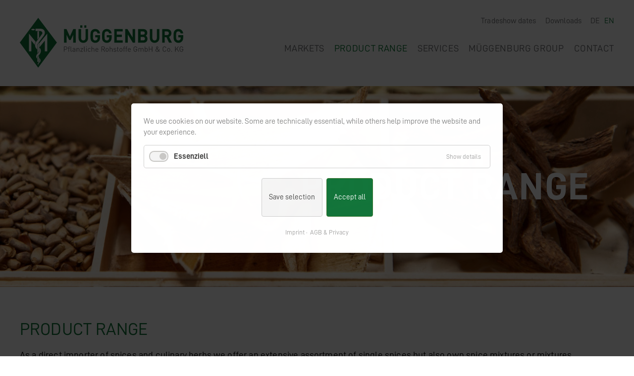

--- FILE ---
content_type: text/html; charset=utf-8
request_url: https://paulmueggenburg.de/product-range.html?page_l38=6
body_size: 9785
content:
<!DOCTYPE html>
<html lang="en">
<head>
<meta charset="utf-8">
<title>Product range - Müggenburg Pflanzliche Rohstoffe GmbH & Co. KG &#40;EN&#41;</title>
<base href="https://paulmueggenburg.de/">
<meta name="robots" content="index,follow">
<meta name="description" content="We offer an extensive range of spices and herbs as well as individually developed spice mixtures in standard and special cuts.">
<meta name="generator" content="Contao Open Source CMS">
<meta http-equiv="x-ua-compatible" content="ie=edge">
<link rel="stylesheet" href="assets/css/swipe.min.css,cookiebar_default.css-c37d24ed.css"><script src="assets/js/jquery.min.js-55e8b57b.js"></script><link rel="alternate" hreflang="de" href="https://paulmueggenburg.de/sortiment.html">
<link rel="alternate" hreflang="en" href="https://paulmueggenburg.de/product-range.html">
<meta name="theme-color" content="#13753b">
<link rel="shortcut icon" type="image/x-icon" href="/favicon.ico">
<link rel="stylesheet" href="files/themes/mueggenburg/css/bootsrap-mueggenburg.css">
<link rel="stylesheet" href="files/themes/mueggenburg/css/style11.css">
</head>
<body id="top" class="mac chrome blink ch131 sortiment computer" itemscope itemtype="http://schema.org/WebPage">
<div id="wrapper">
<header id="header" itemscope itemtype="http://schema.org/WPHeader">
<div class="inside container">
<!-- indexer::stop -->
<nav class="mod_changelanguage languagemenu block" itemscope="" itemtype="http://schema.org/SiteNavigationElement">
<ul class="level_1">
<li class="lang-de first"><a href="https://paulmueggenburg.de/sortiment.html" title="Sortiment" class="lang-de first" hreflang="de" lang="de" itemprop="url"><span itemprop="name">DE</span></a></li>
<li class="lang-en active last"><strong class="lang-en active last" itemprop="name">EN</strong></li>
</ul>
</nav>
<!-- indexer::continue -->
<!-- indexer::stop -->
<nav class="mod_customnav topmenu block" itemscope itemtype="http://schema.org/SiteNavigationElement">
<a href="product-range.html?page_l38=6#skipNavigation40" class="invisible">Skip navigation</a>
<ul class="level_1">
<li class="first"><a href="trade-fair-dates.html" title="Trade fair dates" class="first" itemprop="url"><span itemprop="name">Tradeshow dates</span></a></li>
<li class="last"><a href="downloads-en.html" title="Downloads" class="last" itemprop="url"><span itemprop="name">Downloads</span></a></li>
</ul>
<a id="skipNavigation40" class="invisible">&nbsp;</a>
</nav>
<!-- indexer::continue -->
<!-- indexer::stop -->
<nav class="navbar mod_bs_navbar navbar-light bg-light navbar-expand-xl" >
<div id="logo">
<a href="/"><img src="files/themes/mueggenburg/images/logo-mueggenburg.svg" title="Müggenburg Pflanzliche Rohstoffe GmbH" /></a>
</div>                <button
class="navbar-toggler collapsed"
type="button"
data-toggle="collapse"
data-target="#navbar-responsive-24"
aria-controls="navbar-responsive-24"
aria-expanded="false"
aria-label="">
<span class="navbar-toggler-icon"></span>
</button>
<div class="collapse navbar-collapse" id="navbar-responsive-24">
<div class="dropdown-only">
<!-- indexer::stop -->
<nav class="mod_changelanguage languagemenu block" itemscope="" itemtype="http://schema.org/SiteNavigationElement">
<ul class="level_1">
<li class="lang-de first"><a href="https://paulmueggenburg.de/sortiment.html" title="Sortiment" class="lang-de first" hreflang="de" lang="de" itemprop="url"><span itemprop="name">DE</span></a></li>
<li class="lang-en active last"><strong class="lang-en active last" itemprop="name">EN</strong></li>
</ul>
</nav>
<!-- indexer::continue -->
</div>
<!-- indexer::stop -->
<nav class="mod_navigation mainmenu block" itemscope itemtype="http://schema.org/SiteNavigationElement">
<a href="product-range.html?page_l38=6#skipNavigation42" class="invisible">Skip navigation</a>
<ul class="level_1 navbar-nav">
<li class="submenu homepage vz-page grid-icons sibling first nav-item dropdown">
<a class="nav-link dropdown-toggle" href="markets.html" itemprop="url" title="Markets" aria-haspopup="true" aria-expanded="false"><span itemprop="name">Markets</span></a>
<div class="level_2 dropdown-menu">
<a class="dropdown-item first" href="markets/spices-herbs.html" itemprop="url" title="Spices &amp;amp; Herbs"><span itemprop="name">Spices & Herbs</span></a>
<a class="dropdown-item" href="markets/spirits.html" itemprop="url" title="Spirits"><span itemprop="name">Spirits</span></a>
<a class="dropdown-item" href="markets/animal-food.html" itemprop="url" title="Animal Food"><span itemprop="name">Animal Food</span></a>
<a class="dropdown-item" href="markets/nutritional-supplement.html" itemprop="url" title="Nutritional Supplements"><span itemprop="name">Nutritional Supplements</span></a>
<a class="dropdown-item" href="markets/tea.html" itemprop="url" title="Tea"><span itemprop="name">Tea</span></a>
<a class="dropdown-item last" href="markets/pharma.html" itemprop="url" title="Pharma"><span itemprop="name">Pharma</span></a>
</div>
</li>
<li class="active submenu sortiment nav-item dropdown">
<strong class="nav-link dropdown-toggle" itemprop="name" title="Product range" aria-haspopup="true" aria-expanded="false">Product range</strong>
<div class="level_2 dropdown-menu">
<a class="dropdown-item upperline first" href="product-range.html" itemprop="url" title="Cut sizes"><span itemprop="name">Cut sizes</span></a>
<a class="dropdown-item" href="product-range.html" itemprop="url" title="Product range"><span itemprop="name">Product range</span></a>
<a class="dropdown-item last" href="product-range.html" itemprop="url" title="Product search"><span itemprop="name">Product search</span></a>
</div>
</li>
<li class="submenu vz-page sibling nav-item dropdown">
<a class="nav-link dropdown-toggle" href="services.html" itemprop="url" title="Services" aria-haspopup="true" aria-expanded="false"><span itemprop="name">Services</span></a>
<div class="level_2 dropdown-menu">
<a class="dropdown-item first" href="services/quality-control.html" itemprop="url" title="Quality control"><span itemprop="name">Quality control</span></a>
<a class="dropdown-item" href="services/payroll-services.html" itemprop="url" title="Contract Manufacturing"><span itemprop="name">Contract Manufacturing</span></a>
<a class="dropdown-item" href="services/pest-control.html" itemprop="url" title="Pest control"><span itemprop="name">Pest control</span></a>
<a class="dropdown-item last" href="services/transport-logistics.html" itemprop="url" title="Transport &amp;amp; Logistics"><span itemprop="name">Transport & Logistics</span></a>
</div>
</li>
<li class="sibling nav-item">
<a class="nav-link" href="muggenburg-group.html" itemprop="url" title="Müggenburg Group"><span itemprop="name">Müggenburg Group</span></a>
</li>
<li class="submenu sibling last nav-item dropdown">
<a class="nav-link dropdown-toggle" href="contact.html" itemprop="url" title="Contact" aria-haspopup="true" aria-expanded="false"><span itemprop="name">Contact</span></a>
<div class="level_2 dropdown-menu">
<a class="dropdown-item first" href="contact.html" itemprop="url" title="General request"><span itemprop="name">General request</span></a>
<a class="dropdown-item last" href="contact.html#abteilungen" itemprop="url" title="Departments"><span itemprop="name">Departments</span></a>
</div>
</li>
</ul>
<a id="skipNavigation42" class="invisible">&nbsp;</a>
</nav>
<!-- indexer::continue -->
</div>    </nav>
<!-- indexer::continue -->
</div>
</header>
<div class="custom">
<div id="page-visual">
<div class="inside">
<div class="mod_article container-fluid first last block" id="article-134">
<div class="ce_text first last block">
<picture>
<source media="(orientation:portrait)" srcset="files/content/mueggenburg/images/index-square-1x.jpg 1x, files/content/mueggenburg/images/index-square-2x.jpg 2x, files/content/mueggenburg/images/index-square-3x.jpg 3x">
<source media="(min-width: 1200px) and (orientation:landscape)" srcset="files/content/mueggenburg/images/index-wide-1x.jpg 1280w, files/content/mueggenburg/images/index.jpg 1920w, files/content/mueggenburg/images/index-wide-3x.jpg 2560w">
<source media="(min-width:770px)" srcset="files/content/mueggenburg/images/index-compact-1x.jpg 960w, files/content/mueggenburg/images/index-compact-2x.jpg 1440w, files/content/mueggenburg/images/index-compact-3x.jpg 1920w">
<img src="files/content/mueggenburg/images/index.jpg" alt="dried bark, brown plant roots and seeds are arranged in compartments in a wooden bowl">
</picture>
<div class="page-visual-text">
<h1>PRODUCT RANGE</h1>
</div>
</div>
</div>
</div>
</div>
</div>
<div class="container" id="container">
<main id="main" itemscope itemtype="http://schema.org/WebPageElement" itemprop="mainContentOfPage">
<div class="inside">
<div class="mod_article second first last block" id="article-135">
<div class="mod_listing ce_table listing block" id="produktsuche">
<div class=""><div class="ce_text first last block">
<h2>PRODUCT RANGE</h2>
<p>As a direct importer of spices and culinary herbs we offer an extensive assortment of single spices but also own spice mixtures or mixtures developed according to your wishes. All our spices are analyzed according to the foodstuff maximum quantity regulation and delivered with a certificate of analysis.</p>
</div>
</div>
<div class=""><div class="ce_text first last block">
<h2>CUT SIZES</h2>
<p>Depending on the intended use, we offer different cut sizes. We are very happy to consider individual customer requests. Our experienced technicians are also available at any time to define the appropriate cut size with you.</p>
</div>
<section class="ce_accordionStart margin-top-25 ce_accordion block">
<div class="toggler">
<div class="btn">Show cut sizes</div>
</div>
<div class="accordion">
<div>
<div class="ce_bs_gridStart no-margin-top no-bullet-padding-top schnittgroessen first row">
<div class="col-xs-12 col-sm-12 col-lg-6 col-xl-4">
<div class="ce_text block">
<figure class="image_container float_above" style="margin-right:45%;">
<img src="files/content/mueggenburg/images/Inhaltsbild-Schnittgroesse-Quadratschnitt.jpg" width="750" height="773" alt="" itemprop="image">
</figure>
<p><strong>1. SQUARE CUT<br></strong>Cut from 5 mm - 10 mm<br>Recommended use:</p>
<ul>
<li>Extraction</li>
<li>Pharmaceutical</li>
<li>Animal feed</li>
<li>Coarse teas </li>
</ul>
</div>
</div>
<div  class="ce_bs_gridSeparator col-xs-12 col-sm-12 col-lg-6 col-xl-4">
<div class="ce_text block">
<figure class="image_container float_above" style="margin-right:45%;">
<img src="files/content/mueggenburg/images/Inhaltsbild-Schnittgroesse-Grobschnitt.jpg" width="750" height="773" alt="" itemprop="image">
</figure>
<p><strong>2. ROUGH CUT<br></strong>Cut from 0 mm - 10 mm<br>Recommended use:</p>
<ul>
<li>Extraction</li>
<li>Pharmaceutical</li>
<li>Animal feed</li>
<li>Spirits</li>
</ul>
</div>
</div>
<div  class="ce_bs_gridSeparator col-xs-12 col-sm-12 col-lg-6 col-xl-4">
<div class="ce_text block">
<figure class="image_container float_above" style="margin-right:45%;">
<img src="files/content/mueggenburg/images/Inhaltsbild-Schnittgroesse-Extraktionsschnitt.jpg" width="750" height="773" alt="" itemprop="image">
</figure>
<p><strong>3. EXTRATION CUT<br></strong>Cut from 4 mm - 30 mm<br>Recommended use:</p>
<ul>
<li>Extraction</li>
<li>Animal feed</li>
<li>Spirits</li>
</ul>
</div>
</div>
<div  class="ce_bs_gridSeparator col-xs-12 col-sm-12 col-lg-6 col-xl-4">
<div class="ce_text block">
<figure class="image_container float_above" style="margin-right:35%;">
<img src="files/content/mueggenburg/images/Inhaltsbild-Schnittgroesse-Teefeinschnitt.jpg" width="750" height="320" alt="" itemprop="image">
</figure>
<p><strong>4. TEA FINE CUT<br></strong>Cut from 0.5 mm - 5 mm<br>Recommended use:</p>
<ul>
<li>Tea bags-classic</li>
<li>Pyramid tea bags</li>
<li>Kitchen herbs and spices</li>
<li>Pet food</li>
</ul>
</div>
</div>
<div  class="ce_bs_gridSeparator col-xs-12 col-sm-12 col-lg-6 col-xl-4">
<div class="ce_text block">
<figure class="image_container float_above" style="margin-right:35%;">
<img src="files/content/mueggenburg/images/Inhaltsbild-Schnittgroesse-Pulver.jpg" width="750" height="320" alt="" itemprop="image">
</figure>
<p><strong>5. POWDER<br></strong>Grain size 99 % through 500 μ<br>Recommended use:</p>
<ul>
<li>Food supplement and superfoods</li>
<li>Kitchen herbs and spices</li>
<li>Pharmaceutical</li>
</ul>
</div>
</div>
<div  class="ce_bs_gridSeparator col-xs-12 col-sm-12 col-lg-6 col-xl-4">
<div class="ce_text block">
<figure class="image_container float_above" style="margin-right:35%;">
<img src="files/content/mueggenburg/images/Inhaltsbild-Schnittgroesse-Mikronisiertes-Pulver.jpg" width="750" height="320" alt="" itemprop="image">
</figure>
<p><strong>6. POWDER FINELY GROUND<br></strong>Grain size 99 % through 200 μ<br>Recommended use:</p>
<ul>
<li>
<div class="">
<div class="">Food supplement and superfoods</div>
</div>
</li>
</ul>
</div>
</div>
</div>
</div>
</div>
</section>
</div>
<div class="list_search sortiment block">
<form id="suchform" action="product-range.html#suchform" method="get">
<div class="formbody row">
<input type="hidden" name="order_by" value="">
<input type="hidden" name="sort" value="asc">
<input type="hidden" name="per_page" value="30">
<div class="col-sm-12 col-md-12 col-xl-3 block widget widget-tex">
<h2 style="white-space: nowrap;">Product search</h2>
<div class="widget-inside">
<label for="ctrl_for" class="sr-only">Keywords</label>
<input type="text" name="for" id="ctrl_for" placeholder="Search term" onfocus="this.placeholder = ''"
onblur="this.placeholder = 'Search term'" class="text" value="">
<div class="input_suchen"><input type="submit" value="Search" class="submit btn btn-primary"></div>
<div class="input_suchen"><a href="product-range.html#suchform" class="btn">Reset</a></div>
</div>
</div>
<div id="kategorien" class="widget widget-checkboxes col-sm-12 col-md-6 col-xl-3 block">
<h2>Categories</h2>
<div class="widget-inside">
<ul>
<li>
<input type="checkbox" id="art_heilpflanzen" name="art_heilpflanzen" onchange="$('#suchform').submit();">
<label for="art_heilpflanzen">Medicinal plants</label>
</li>
<li>
<input type="checkbox" id="art_gewuerze_kraeuter" name="art_gewuerze_kraeuter" onchange="$('#suchform').submit();">
<label for="art_gewuerze_kraeuter">Spices & Herbs</label>
</li>
<li>
<input type="checkbox" id="art_trockenfruechte" name="art_trockenfruechte" onchange="$('#suchform').submit();">
<label for="art_trockenfruechte">Dried fruits</label>
</li>
<li>
<input type="checkbox" id="art_harze_balsam" name="art_harze_balsam" onchange="$('#suchform').submit();">
<label for="art_harze_balsam">Resins & Balsam</label>
</li>
<li>
<input type="checkbox" id="art_bienenprodukte" name="art_bienenprodukte" onchange="$('#suchform').submit();">
<label for="art_bienenprodukte">Bee products</label>
</li>
<li>
<input type="checkbox" id="art_wirkstoffe" name="art_wirkstoffe" onchange="$('#suchform').submit();">
<label for="art_wirkstoffe">Active ingredients</label>
</li>
<li>
<input type="checkbox" id="art_nuesse" name="art_nuesse" onchange="$('#suchform').submit();">
<label for="art_nuesse">Nuts</label>
</li>
</ul>
</div>
</div>
<div id="maerkte" class="widget widget-checkboxes col-sm-12 col-md-6 col-xl-3 block">
<h2>Markets</h2>
<div class="widget-inside">
<ul>
<li>
<input type="checkbox" id="markt_gewuerze_kraeuter" name="markt_gewuerze_kraeuter" onchange="$('#suchform').submit();">
<label for="markt_gewuerze_kraeuter">Spices & Herbs</label>
</li>
<li>
<input type="checkbox" id="markt_spirituosen" name="markt_spirituosen" onchange="$('#suchform').submit();">
<label for="markt_spirituosen">Spirits</label>
</li>
<li>
<input type="checkbox" id="markt_petfood" name="markt_petfood" onchange="$('#suchform').submit();">
<label for="markt_petfood">Pet Food</label>
</li>
<li>
<input type="checkbox" id="markt_nahrungsergaenzung" name="markt_nahrungsergaenzung" onchange="$('#suchform').submit();">
<label for="markt_nahrungsergaenzung">Food supplement</label>
</li>
<li>
<input type="checkbox" id="markt_tee" name="markt_tee" onchange="$('#suchform').submit();">
<label for="markt_tee">Tea</label>
</li>
<li>
<input type="checkbox" id="markt_pharma" name="markt_pharma" onchange="$('#suchform').submit();">
<label for="markt_pharma">Pharma</label>
</li>
</ul>
</div>
</div>
<div id="download" class="widget widget-checkboxes col-sm-12 col-md-6 col-xl-3 block">
<h2>Download</h2>
<div class="widget-inside">
<ul>
<li>
<div class="ce_hyperlink first last block">
<a href="files/content/mueggenburg/download/Mueggenburg-Produktliste-2021.pdf" class="hyperlink_txt" title="Product catalog as PDF" target="_blank" rel="noreferrer noopener">Product catalog as PDF</a>
</div>
<!--<a href="Link">Vollständige Produktliste als PDF</a>-->
</li>
</ul>
</div>
</div>
</form>
</div>
</div>
<div id="suchergebnis" class="block all_records">
<div class="product-count">1313 Products found</div>
<table>
<thead>
<tr>
<th class="head col_first German"><a href="product-range.html?order_by=bez_deutsch&amp;sort=asc" title="Order by bez_deutsch">German</th>
<th class="head English"><a href="product-range.html?order_by=bez_englisch&amp;sort=asc" title="Order by bez_englisch">English</th>
<th class="head col_last Latin"><a href="product-range.html?order_by=bez_latein&amp;sort=asc" title="Order by bez_latein">Latin</th>
<th class="head col_last">&nbsp;</th>
</tr>
</thead>
<tbody>
<tr class="row_0 row_first even">
<td class="body col_0 col_first Latin"><a href="product-range.html?show=13&name=Blauer Eisenhut, Wurzel">Blauer Eisenhut, Wurzel</td>
<td class="body col_1 Latin"><a href="product-range.html?show=13&name=Monkshood, Root">Monkshood, Root</td>
<td class="body col_2 Latin"><a href="product-range.html?show=13&name=Aconiti napelli tuber">Aconiti napelli tuber</td>
<td class="body col_3 col_last"><a href="product-range.html?show=13&name=Aconiti napelli tuber">Product request</a></td>
</tr>
<tr class="row_1 odd">
<td class="body col_0 col_first Latin"><a href="product-range.html?show=194&name=Blauholz">Blauholz</td>
<td class="body col_1 Latin"><a href="product-range.html?show=194&name=Logwood">Logwood</td>
<td class="body col_2 Latin"><a href="product-range.html?show=194&name=Campechianum lignum">Campechianum lignum</td>
<td class="body col_3 col_last"><a href="product-range.html?show=194&name=Campechianum lignum">Product request</a></td>
</tr>
<tr class="row_2 even">
<td class="body col_0 col_first Latin"><a href="product-range.html?show=158&name=Blumea, Kraut">Blumea, Kraut</td>
<td class="body col_1 Latin"><a href="product-range.html?show=158&name=Ngai Camphor, Herb">Ngai Camphor, Herb</td>
<td class="body col_2 Latin"><a href="product-range.html?show=158&name=Blumeae herba">Blumeae herba</td>
<td class="body col_3 col_last"><a href="product-range.html?show=158&name=Blumeae herba">Product request</a></td>
</tr>
<tr class="row_3 odd">
<td class="body col_0 col_first Latin"><a href="product-range.html?show=1157&name=Blütenpollen">Blütenpollen</td>
<td class="body col_1 Latin"><a href="product-range.html?show=1157&name=Beepollen">Beepollen</td>
<td class="body col_2 Latin"><a href="product-range.html?show=1157&name=Bluetenpollen naturalis">Bluetenpollen naturalis</td>
<td class="body col_3 col_last"><a href="product-range.html?show=1157&name=Bluetenpollen naturalis">Product request</a></td>
</tr>
<tr class="row_4 even">
<td class="body col_0 col_first Latin"><a href="product-range.html?show=925&name=Blutweiderich, Kraut">Blutweiderich, Kraut</td>
<td class="body col_1 Latin"><a href="product-range.html?show=925&name=Red Sally, Herb">Red Sally, Herb</td>
<td class="body col_2 Latin"><a href="product-range.html?show=925&name=Salicariae herba">Salicariae herba</td>
<td class="body col_3 col_last"><a href="product-range.html?show=925&name=Salicariae herba">Product request</a></td>
</tr>
<tr class="row_5 odd">
<td class="body col_0 col_first Latin"><a href="product-range.html?show=1072&name=Blutwurz, Wurzel">Blutwurz, Wurzel</td>
<td class="body col_1 Latin"><a href="product-range.html?show=1072&name=Tormentilla, Root">Tormentilla, Root</td>
<td class="body col_2 Latin"><a href="product-range.html?show=1072&name=Tormentillae rhizoma">Tormentillae rhizoma</td>
<td class="body col_3 col_last"><a href="product-range.html?show=1072&name=Tormentillae rhizoma">Product request</a></td>
</tr>
<tr class="row_6 even">
<td class="body col_0 col_first Latin"><a href="product-range.html?show=457&name=Bockshorn, Samen">Bockshorn, Samen</td>
<td class="body col_1 Latin"><a href="product-range.html?show=457&name=Fenugreek, Seed, 99% Purity">Fenugreek, Seed, 99% Purity</td>
<td class="body col_2 Latin"><a href="product-range.html?show=457&name=Foenugraeci semen">Foenugraeci semen</td>
<td class="body col_3 col_last"><a href="product-range.html?show=457&name=Foenugraeci semen">Product request</a></td>
</tr>
<tr class="row_7 odd">
<td class="body col_0 col_first Latin"><a href="product-range.html?show=458&name=Bockshornkleesamen, Dunkel, Max. 1% Besatz">Bockshornkleesamen, Dunkel, Max. 1% Besatz</td>
<td class="body col_1 Latin"><a href="product-range.html?show=458&name=Foenugreek Seed, Dark, Pure">Foenugreek Seed, Dark, Pure</td>
<td class="body col_2 Latin"><a href="product-range.html?show=458&name=Foenugraeci semen, dunkel">Foenugraeci semen, dunkel</td>
<td class="body col_3 col_last"><a href="product-range.html?show=458&name=Foenugraeci semen, dunkel">Product request</a></td>
</tr>
<tr class="row_8 even">
<td class="body col_0 col_first Latin"><a href="product-range.html?show=459&name=Bockshornkleesamen, Hell, Max. 1% Besatz">Bockshornkleesamen, Hell, Max. 1% Besatz</td>
<td class="body col_1 Latin"><a href="product-range.html?show=459&name=Foenugreek Seed, Bright, Pure">Foenugreek Seed, Bright, Pure</td>
<td class="body col_2 Latin"><a href="product-range.html?show=459&name=Foenugraeci semen, hell">Foenugraeci semen, hell</td>
<td class="body col_3 col_last"><a href="product-range.html?show=459&name=Foenugraeci semen, hell">Product request</a></td>
</tr>
<tr class="row_9 odd">
<td class="body col_0 col_first Latin"><a href="product-range.html?show=797&name=Bohne, Schale">Bohne, Schale</td>
<td class="body col_1 Latin"><a href="product-range.html?show=797&name=Bean, Pod Without Seed">Bean, Pod Without Seed</td>
<td class="body col_2 Latin"><a href="product-range.html?show=797&name=Phaseoli pericarpium">Phaseoli pericarpium</td>
<td class="body col_3 col_last"><a href="product-range.html?show=797&name=Phaseoli pericarpium">Product request</a></td>
</tr>
<tr class="row_10 even">
<td class="body col_0 col_first Latin"><a href="product-range.html?show=1222&name=Bohnenkraut">Bohnenkraut</td>
<td class="body col_1 Latin"><a href="product-range.html?show=1222&name=Savory, Herb">Savory, Herb</td>
<td class="body col_2 Latin"><a href="product-range.html?show=1222&name=Saturejae hortensis herba">Saturejae hortensis herba</td>
<td class="body col_3 col_last"><a href="product-range.html?show=1222&name=Saturejae hortensis herba">Product request</a></td>
</tr>
<tr class="row_11 odd">
<td class="body col_0 col_first Latin"><a href="product-range.html?show=162&name=Boldo, Blatt">Boldo, Blatt</td>
<td class="body col_1 Latin"><a href="product-range.html?show=162&name=Boldo, Leaf">Boldo, Leaf</td>
<td class="body col_2 Latin"><a href="product-range.html?show=162&name=Boldo folium">Boldo folium</td>
<td class="body col_3 col_last"><a href="product-range.html?show=162&name=Boldo folium">Product request</a></td>
</tr>
<tr class="row_12 even">
<td class="body col_0 col_first Latin"><a href="product-range.html?show=161&name=Boldo, Rinde">Boldo, Rinde</td>
<td class="body col_1 Latin"><a href="product-range.html?show=161&name=Boldo, Bark">Boldo, Bark</td>
<td class="body col_2 Latin"><a href="product-range.html?show=161&name=Boldo cortex">Boldo cortex</td>
<td class="body col_3 col_last"><a href="product-range.html?show=161&name=Boldo cortex">Product request</a></td>
</tr>
<tr class="row_13 odd">
<td class="body col_0 col_first Latin"><a href="product-range.html?show=163&name=Borretsch, Blüte">Borretsch, Blüte</td>
<td class="body col_1 Latin"><a href="product-range.html?show=163&name=Borage, Flower">Borage, Flower</td>
<td class="body col_2 Latin"><a href="product-range.html?show=163&name=Boraginis flos">Boraginis flos</td>
<td class="body col_3 col_last"><a href="product-range.html?show=163&name=Boraginis flos">Product request</a></td>
</tr>
<tr class="row_14 even">
<td class="body col_0 col_first Latin"><a href="product-range.html?show=164&name=Borretsch, Kraut">Borretsch, Kraut</td>
<td class="body col_1 Latin"><a href="product-range.html?show=164&name=Borage, Herb">Borage, Herb</td>
<td class="body col_2 Latin"><a href="product-range.html?show=164&name=Boraginis herba">Boraginis herba</td>
<td class="body col_3 col_last"><a href="product-range.html?show=164&name=Boraginis herba">Product request</a></td>
</tr>
<tr class="row_15 odd">
<td class="body col_0 col_first Latin"><a href="product-range.html?show=165&name=Borretsch, Saat">Borretsch, Saat</td>
<td class="body col_1 Latin"><a href="product-range.html?show=165&name=Borage, Seed">Borage, Seed</td>
<td class="body col_2 Latin"><a href="product-range.html?show=165&name=Boraginis semen">Boraginis semen</td>
<td class="body col_3 col_last"><a href="product-range.html?show=165&name=Boraginis semen">Product request</a></td>
</tr>
<tr class="row_16 even">
<td class="body col_0 col_first Latin"><a href="product-range.html?show=451&name=Brasil, Holz">Brasil, Holz</td>
<td class="body col_1 Latin"><a href="product-range.html?show=451&name=Brazil, Wood">Brazil, Wood</td>
<td class="body col_2 Latin"><a href="product-range.html?show=451&name=Fernambuci lignum">Fernambuci lignum</td>
<td class="body col_3 col_last"><a href="product-range.html?show=451&name=Fernambuci lignum">Product request</a></td>
</tr>
<tr class="row_17 odd">
<td class="body col_0 col_first Latin"><a href="product-range.html?show=446&name=Brasilianische Jalapae, Knolle">Brasilianische Jalapae, Knolle</td>
<td class="body col_1 Latin"><a href="product-range.html?show=446&name=&nbsp;">&nbsp;</td>
<td class="body col_2 Latin"><a href="product-range.html?show=446&name=Exogonium purga tubera">Exogonium purga tubera</td>
<td class="body col_3 col_last"><a href="product-range.html?show=446&name=Exogonium purga tubera">Product request</a></td>
</tr>
<tr class="row_18 even">
<td class="body col_0 col_first Latin"><a href="product-range.html?show=800&name=Brasilianische Riemenblume, Kraut">Brasilianische Riemenblume, Kraut</td>
<td class="body col_1 Latin"><a href="product-range.html?show=800&name=&nbsp;">&nbsp;</td>
<td class="body col_2 Latin"><a href="product-range.html?show=800&name=Phrygilanti flagellari herba">Phrygilanti flagellari herba</td>
<td class="body col_3 col_last"><a href="product-range.html?show=800&name=Phrygilanti flagellari herba">Product request</a></td>
</tr>
<tr class="row_19 odd">
<td class="body col_0 col_first Latin"><a href="product-range.html?show=967&name=Braunwurz, Kraut">Braunwurz, Kraut</td>
<td class="body col_1 Latin"><a href="product-range.html?show=967&name=Figwort, Herb">Figwort, Herb</td>
<td class="body col_2 Latin"><a href="product-range.html?show=967&name=Scrophulariae herba">Scrophulariae herba</td>
<td class="body col_3 col_last"><a href="product-range.html?show=967&name=Scrophulariae herba">Product request</a></td>
</tr>
<tr class="row_20 even">
<td class="body col_0 col_first Latin"><a href="product-range.html?show=968&name=Braunwurz, Wurzel">Braunwurz, Wurzel</td>
<td class="body col_1 Latin"><a href="product-range.html?show=968&name=Figwort, Root">Figwort, Root</td>
<td class="body col_2 Latin"><a href="product-range.html?show=968&name=Scrophulariae radix">Scrophulariae radix</td>
<td class="body col_3 col_last"><a href="product-range.html?show=968&name=Scrophulariae radix">Product request</a></td>
</tr>
<tr class="row_21 odd">
<td class="body col_0 col_first Latin"><a href="product-range.html?show=1143&name=Brechnuss">Brechnuss</td>
<td class="body col_1 Latin"><a href="product-range.html?show=1143&name=Poison Nut, Nut">Poison Nut, Nut</td>
<td class="body col_2 Latin"><a href="product-range.html?show=1143&name=Vomica nux">Vomica nux</td>
<td class="body col_3 col_last"><a href="product-range.html?show=1143&name=Vomica nux">Product request</a></td>
</tr>
<tr class="row_22 even">
<td class="body col_0 col_first Latin"><a href="product-range.html?show=1144&name=Brechnuss, Rinde">Brechnuss, Rinde</td>
<td class="body col_1 Latin"><a href="product-range.html?show=1144&name=Poison Nut, Bark">Poison Nut, Bark</td>
<td class="body col_2 Latin"><a href="product-range.html?show=1144&name=Vomicae cortex">Vomicae cortex</td>
<td class="body col_3 col_last"><a href="product-range.html?show=1144&name=Vomicae cortex">Product request</a></td>
</tr>
<tr class="row_23 odd">
<td class="body col_0 col_first Latin"><a href="product-range.html?show=594&name=Brechwurzel">Brechwurzel</td>
<td class="body col_1 Latin"><a href="product-range.html?show=594&name=Ipecac, Root">Ipecac, Root</td>
<td class="body col_2 Latin"><a href="product-range.html?show=594&name=Ipecacuanhae radix">Ipecacuanhae radix</td>
<td class="body col_3 col_last"><a href="product-range.html?show=594&name=Ipecacuanhae radix">Product request</a></td>
</tr>
<tr class="row_24 even">
<td class="body col_0 col_first Latin"><a href="product-range.html?show=828&name=Breitwegerich, Blatt">Breitwegerich, Blatt</td>
<td class="body col_1 Latin"><a href="product-range.html?show=828&name=Large Plantain, Leaf">Large Plantain, Leaf</td>
<td class="body col_2 Latin"><a href="product-range.html?show=828&name=Plantago majoris folium">Plantago majoris folium</td>
<td class="body col_3 col_last"><a href="product-range.html?show=828&name=Plantago majoris folium">Product request</a></td>
</tr>
<tr class="row_25 odd">
<td class="body col_0 col_first Latin"><a href="product-range.html?show=1093&name=Brennessel, Blatt">Brennessel, Blatt</td>
<td class="body col_1 Latin"><a href="product-range.html?show=1093&name=Nettle, Leaf">Nettle, Leaf</td>
<td class="body col_2 Latin"><a href="product-range.html?show=1093&name=Urticae folium">Urticae folium</td>
<td class="body col_3 col_last"><a href="product-range.html?show=1093&name=Urticae folium">Product request</a></td>
</tr>
<tr class="row_26 even">
<td class="body col_0 col_first Latin"><a href="product-range.html?show=1094&name=Brennessel, Kraut">Brennessel, Kraut</td>
<td class="body col_1 Latin"><a href="product-range.html?show=1094&name=Nettle, Herb">Nettle, Herb</td>
<td class="body col_2 Latin"><a href="product-range.html?show=1094&name=Urticae herba">Urticae herba</td>
<td class="body col_3 col_last"><a href="product-range.html?show=1094&name=Urticae herba">Product request</a></td>
</tr>
<tr class="row_27 odd">
<td class="body col_0 col_first Latin"><a href="product-range.html?show=1096&name=Brennessel, Samen">Brennessel, Samen</td>
<td class="body col_1 Latin"><a href="product-range.html?show=1096&name=Nettle, Seed">Nettle, Seed</td>
<td class="body col_2 Latin"><a href="product-range.html?show=1096&name=Urticae semen">Urticae semen</td>
<td class="body col_3 col_last"><a href="product-range.html?show=1096&name=Urticae semen">Product request</a></td>
</tr>
<tr class="row_28 even">
<td class="body col_0 col_first Latin"><a href="product-range.html?show=1095&name=Brennessel, Wurzel">Brennessel, Wurzel</td>
<td class="body col_1 Latin"><a href="product-range.html?show=1095&name=Nettle, Root">Nettle, Root</td>
<td class="body col_2 Latin"><a href="product-range.html?show=1095&name=Urticae radix">Urticae radix</td>
<td class="body col_3 col_last"><a href="product-range.html?show=1095&name=Urticae radix">Product request</a></td>
</tr>
<tr class="row_29 row_last odd">
<td class="body col_0 col_first Latin"><a href="product-range.html?show=167&name=Breynia Fruticosa, Rinde">Breynia Fruticosa, Rinde</td>
<td class="body col_1 Latin"><a href="product-range.html?show=167&name=Breynia Fruticosa, Bark">Breynia Fruticosa, Bark</td>
<td class="body col_2 Latin"><a href="product-range.html?show=167&name=Breyniae fruticosae cortex">Breyniae fruticosae cortex</td>
<td class="body col_3 col_last"><a href="product-range.html?show=167&name=Breyniae fruticosae cortex">Product request</a></td>
</tr>
</tbody>
</table>
</div>
<!-- indexer::stop -->
<nav class="block" aria-label="Pagination menu">
<p>Page 6 of 44</p>
<ul class="pagination">
<li class="page-item first"><a href="product-range.html#suchergebnis" class="first page-link" title="Go to page 1">First</a></li>
<li class="page-item previous"><a href="product-range.html?page_l38=5#suchergebnis" class="previous page-link" title="Go to page 5">Previous</a></li>
<li class="page-item"><a href="product-range.html?page_l38=3#suchergebnis" class="link page-link" title="Go to page 3">3</a></li>
<li class="page-item"><a href="product-range.html?page_l38=4#suchergebnis" class="link page-link" title="Go to page 4">4</a></li>
<li class="page-item"><a href="product-range.html?page_l38=5#suchergebnis" class="link page-link" title="Go to page 5">5</a></li>
<li class="page-item"><strong class="active page-link">6</strong></li>
<li class="page-item"><a href="product-range.html?page_l38=7#suchergebnis" class="link page-link" title="Go to page 7">7</a></li>
<li class="page-item"><a href="product-range.html?page_l38=8#suchergebnis" class="link page-link" title="Go to page 8">8</a></li>
<li class="page-item"><a href="product-range.html?page_l38=9#suchergebnis" class="link page-link" title="Go to page 9">9</a></li>
<li class="page-item next"><a href="product-range.html?page_l38=7#suchergebnis" class="next page-link" title="Go to page 7">Next</a></li>
<li class="page-item last"><a href="product-range.html?page_l38=44#suchergebnis" class="last page-link" title="Go to page 44">Last</a></li>
</ul>
</nav>
<!-- indexer::continue -->
</div>
</div>
</div>
</main>
</div>
<div class="custom">
<div id="footermenu">
<div class="inside">
<!-- indexer::stop -->
<nav class="mod_customnav part1 block" itemscope itemtype="http://schema.org/SiteNavigationElement">
<a href="product-range.html?page_l38=6#skipNavigation43" class="invisible">Skip navigation</a>
<ul class="level_1">
<li class="homepage vz-page grid-icons first"><a href="markets.html" title="Markets" class="homepage vz-page grid-icons first" itemprop="url"><span itemprop="name">Markets</span></a></li>
<li><a href="markets/spices-herbs.html" title="Spices &amp; Herbs" itemprop="url"><span itemprop="name">Spices & Herbs</span></a></li>
<li><a href="markets/spirits.html" title="Spirits" itemprop="url"><span itemprop="name">Spirits</span></a></li>
<li><a href="markets/animal-food.html" title="Animal Food" itemprop="url"><span itemprop="name">Animal Food</span></a></li>
<li><a href="markets/nutritional-supplement.html" title="Nutritional Supplements" itemprop="url"><span itemprop="name">Nutritional Supplements</span></a></li>
<li><a href="markets/tea.html" title="Tea" itemprop="url"><span itemprop="name">Tea</span></a></li>
<li class="last"><a href="markets/pharma.html" title="Pharma" class="last" itemprop="url"><span itemprop="name">Pharma</span></a></li>
</ul>
<a id="skipNavigation43" class="invisible">&nbsp;</a>
</nav>
<!-- indexer::continue -->
<!-- indexer::stop -->
<nav class="mod_customnav part2 block" itemscope itemtype="http://schema.org/SiteNavigationElement">
<a href="product-range.html?page_l38=6#skipNavigation44" class="invisible">Skip navigation</a>
<ul class="level_1">
<li class="active sortiment first"><strong class="active sortiment first" itemprop="name">Product range</strong></li>
<li class="upperline"><a href="product-range.html" title="Cut sizes" class="upperline" itemprop="url"><span itemprop="name">Cut sizes</span></a></li>
<li><a href="product-range.html" title="Product range" itemprop="url"><span itemprop="name">Product range</span></a></li>
<li class="last"><a href="product-range.html" title="Product search" class="last" itemprop="url"><span itemprop="name">Product search</span></a></li>
</ul>
<a id="skipNavigation44" class="invisible">&nbsp;</a>
</nav>
<!-- indexer::continue -->
<!-- indexer::stop -->
<nav class="mod_customnav part3 block" itemscope itemtype="http://schema.org/SiteNavigationElement">
<a href="product-range.html?page_l38=6#skipNavigation45" class="invisible">Skip navigation</a>
<ul class="level_1">
<li class="vz-page first"><a href="services.html" title="Services" class="vz-page first" itemprop="url"><span itemprop="name">Services</span></a></li>
<li><a href="services/quality-control.html" title="Quality control" itemprop="url"><span itemprop="name">Quality control</span></a></li>
<li><a href="services/payroll-services.html" title="Contract Manufacturing" itemprop="url"><span itemprop="name">Contract Manufacturing</span></a></li>
<li><a href="services/pest-control.html" title="Pest control" itemprop="url"><span itemprop="name">Pest control</span></a></li>
<li class="last"><a href="services/transport-logistics.html" title="Transport &amp; Logistics" class="last" itemprop="url"><span itemprop="name">Transport & Logistics</span></a></li>
</ul>
<a id="skipNavigation45" class="invisible">&nbsp;</a>
</nav>
<!-- indexer::continue -->
<!-- indexer::stop -->
<nav class="mod_customnav part5 block" itemscope itemtype="http://schema.org/SiteNavigationElement">
<a href="product-range.html?page_l38=6#skipNavigation47" class="invisible">Skip navigation</a>
<ul class="level_1">
<li class="first last"><a href="muggenburg-group.html" title="Müggenburg Group" class="first last" itemprop="url"><span itemprop="name">Müggenburg Group</span></a></li>
</ul>
<a id="skipNavigation47" class="invisible">&nbsp;</a>
</nav>
<!-- indexer::continue -->
<!-- indexer::stop -->
<nav class="mod_customnav part6 block" itemscope itemtype="http://schema.org/SiteNavigationElement">
<a href="product-range.html?page_l38=6#skipNavigation48" class="invisible">Skip navigation</a>
<ul class="level_1">
<li class="first"><a href="contact.html" title="Contact" class="first" itemprop="url"><span itemprop="name">Contact</span></a></li>
<li><a href="contact.html" title="General request" itemprop="url"><span itemprop="name">General request</span></a></li>
<li class="last"><a href="contact.html#abteilungen" title="Departments" class="last" itemprop="url"><span itemprop="name">Departments</span></a></li>
</ul>
<a id="skipNavigation48" class="invisible">&nbsp;</a>
</nav>
<!-- indexer::continue -->
<!-- indexer::stop -->
<nav class="mod_customnav part7 block" itemscope itemtype="http://schema.org/SiteNavigationElement">
<h6>More</h6>
<a href="product-range.html?page_l38=6#skipNavigation49" class="invisible">Skip navigation</a>
<ul class="level_1">
<li class="first"><a href="trade-fair-dates.html" title="Trade fair dates" class="first" itemprop="url"><span itemprop="name">Tradeshow dates</span></a></li>
<li><a href="downloads-en.html" title="Downloads" itemprop="url"><span itemprop="name">Downloads</span></a></li>
<li><a href="imprint.html" title="Imprint" itemprop="url"><span itemprop="name">Imprint</span></a></li>
<li class="last"><a href="agb-privacy.html" title="AGB &amp; Privacy" class="last" rel="nofollow" itemprop="url"><span itemprop="name">AGB & Privacy</span></a></li>
<li><span><a href="javascript:;" title="" onclick="cookiebar.show();" rel="noreferrer noopener">Cookie settings</a></span></li>
</ul>
<a id="skipNavigation49" class="invisible">&nbsp;</a>
</nav>
<!-- indexer::continue -->
</div>
</div>
</div>
<footer id="footer" itemscope itemtype="http://schema.org/WPFooter">
<div class="inside container">
<div class="copyright">© Müggenburg Pflanzliche Rohstoffe GmbH & Co. KG</div>            </div>
</footer>
</div>
<script src="assets/jquery-ui/js/jquery-ui.min.js?v=1.12.1.1"></script>
<script>jQuery(function($){$(document).accordion({heightStyle:'content',header:'.toggler',collapsible:!0,active:!1,create:function(event,ui){ui.header.addClass('active');$('.toggler').attr('tabindex',0)},activate:function(event,ui){ui.newHeader.addClass('active');ui.oldHeader.removeClass('active');$('.toggler').attr('tabindex',0)}})})</script>
<script>(function(){if(navigator.cookieEnabled)return;var e=document.querySelectorAll('input[name="REQUEST_TOKEN"]'),t,c,i;for(i=0;i<e.length;i++){c=e[i].parentNode;if('formbody'!==c.className)return;t=document.createElement('p');t.className='error nocookie';t.innerHTML='You will not be able to send this form, because you have disabled cookies in your browser.';c.insertBefore(t,c.firstChild)}})()</script>
<script src="assets/swipe/js/swipe.min.js?v=2.2.0"></script>
<script>(function(){var e=document.querySelectorAll('.content-slider, .slider-control'),c,i;for(i=0;i<e.length;i+=2){c=e[i].getAttribute('data-config').split(',');new Swipe(e[i],{'auto':parseInt(c[0]),'speed':parseInt(c[1]),'startSlide':parseInt(c[2]),'continuous':parseInt(c[3]),'menu':e[i+1]})}})()</script>
<script type="application/ld+json">{"@context":{"contao":"https:\/\/schema.contao.org\/"},"@type":"contao:Page","contao:pageId":57,"contao:noSearch":true,"contao:protected":false,"contao:groups":[],"contao:fePreview":false}</script>
<script src="files/themes/mueggenburg/js/jquery-3.5.1.min.js"></script>
<script src="files/themes/mueggenburg/js/bootstrap.min.js"></script>
<script>$(document).ready(function(){var helper_value;if($('body.mobile').length==0){helper_value=83}else{helper_value=160}
$(window).resize(function(){$('.grid_caption').each(function(){var this_div_height=($(this).height());var bottom_value=helper_value-this_div_height;$(this).css("bottom",bottom_value)})});$('.grid_caption').each(function(){var this_div_height=($(this).height());var bottom_value=helper_value-this_div_height;$(this).css("bottom",bottom_value)});$('.grid_item').hover(function(){$('.grid_caption',this).stop().animate({bottom:'0px'},{queue:!1,duration:300})},function(){var this_div_height=($('.grid_caption',this).height())-helper_value;var bottom_value="bottom: '"+this_div_height+"px'";$('.grid_caption',this).stop().animate({bottom:'-'+this_div_height+'px'},{queue:!1,duration:300})})})</script>
<div  class="contao-cookiebar cookiebar_default cc-middle cc-blocked" role="complementary" aria-describedby="cookiebar-desc">
<div class="cc-inner" aria-live="assertive" role="alert">
<div id="cookiebar-desc" class="cc-head">
<p>We use cookies on our website. Some are technically essential, while others help improve the website and your experience.</p>        </div>
<div class="cc-groups">
<div class="cc-group">
<input type="checkbox" name="group[]" id="g3" value="3" data-toggle-cookies disabled checked>
<label for="g3" class="group">Essenziell</label>
<button class="cc-detail-btn" data-toggle-group>
<span>Show details</span>
<span>Hide details</span>
</button>
<div class="cc-cookies toggle-group">
<div class="cc-cookie">
<input type="checkbox" name="cookie[]" id="c8" value="8" disabled checked>
<label for="c8" class="cookie">Contao HTTPS CSRF Token</label>
<p>Protects against cross-site request forgery attacks.</p>                                                                    <div class="cc-cookie-info">
<div><strong>Storage duration:</strong> This cookie only lasts for the current browser session.</div>
</div>
</div>
<div class="cc-cookie">
<input type="checkbox" name="cookie[]" id="c9" value="9" disabled checked>
<label for="c9" class="cookie">PHP SESSION ID</label>
<p>Saves the current PHP session.</p>                                                                    <div class="cc-cookie-info">
<div><strong>Storage duration:</strong> This cookie only lasts for the current browser session.</div>
</div>
</div>
</div>
</div>
</div>
<div class="cc-footer">
<button class="cc-btn" data-save>Save selection</button>
<button class="cc-btn success" data-accept-all>Accept all</button>
</div>
<div class="cc-info">
<a href="https://paulmueggenburg.de/imprint.html">Imprint</a>
<a href="https://paulmueggenburg.de/agb-privacy.html">AGB & Privacy</a>
</div>
</div>
</div>
<script src="bundles/contaocookiebar/scripts/cookiebar.min.js"></script><script>var cookiebar=new ContaoCookiebar({configId:3,pageId:49,version:2,token:'ccb_contao_token',doNotTrack:0,currentPageId:57,excludedPageIds:[30,32,75,76],cookies:[],texts:{acceptAndDisplay:'Accept and show'}})</script></body>
</html>

--- FILE ---
content_type: text/css
request_url: https://paulmueggenburg.de/files/themes/mueggenburg/css/style11.css
body_size: 27117
content:
/* ### Fonts ### */

@font-face {
	font-family: 'ddinpro';
	font-style: normal;
	font-weight: 400;
	src: url('../fonts/d-din-pro/D-DIN-PRO-400-Regular.otf'); 
}

@font-face {
	font-family: 'ddinpro';
	font-style: normal;
	font-weight: 700;
	src: url('../fonts/d-din-pro/D-DIN-PRO-700-Bold.otf'); 
}

@font-face {
	font-family: 'ddinpro';
	font-style: normal;
	font-weight: 900;
	src: url('../fonts/d-din-pro/D-DIN-PRO-900-Heavy.otf'); 
}


/* ### Basics ### */

* { 
	padding: 0; 
	margin: 0; 
}

html {
}


/* ### Helper ### */

.invisible {
	border: 0;
	clip: rect(0 0 0 0);
	height: 1px;
	margin: -1px;
	overflow: hidden;
	padding: 0;
	position: absolute;
	width: 1px;
} 

.clearfix:after, header .container:after, .ce_text:after {
	visibility: hidden;
	display: block;
	content: "";
	clear: both;
	height: 0;
}

* html .clearfix, * html header .container, *:first-child+html .clearfix, *:first-child+html header .container { 
	zoom: 1; 
} 


/* ### Bootstrap overwrite ### */

img {
	vertical-align: middle;
	border-style: none;
	width: 100%;
	height: auto;
}


/* ### Body ### */

body {
	font-family: 'ddinpro';
	font-size: 19px;
	font-weight: 400;
	letter-spacing: 0.01rem;
	line-height: 32px;
}


/* ### Headlines ### */

h1, h2, h3, h4, h5 {
	color: #13753b; 
}

h1 {
	font-size: 35px;
	line-height: 42px;
	font-weight: 400;
}

.mobile h1 {
	font-size: 60px;
	line-height: 75px;	
}

h2 {
	font-size: 35px;
	line-height: 42px;
	font-weight: 400;
}

h3 {
	font-size: 24px; 
	font-weight: 400;
	line-height: 30px;
}

h3.center {
	text-align:center;
}

h4 {
	font-size: 24px; 
	font-weight: 400;
	line-height: 30px; 
}

h5 {
	color: #000000;
	font-size: 24px;
	font-weight: 400;
	line-height: 30px;	
	padding-bottom: 8px;	
}

main .upperline {
	padding-top: 50px;
	border-top: #b7b8b9 4px dotted;
}

.underline {
	padding-bottom: 50px;
	border-bottom: #b7b8b9 4px dotted;
}


/* ### Links ### */

a:link, a:visited {
	color: #707173; 
	text-decoration: none;
}

a:hover, a:active, .active {
	color: #13753b !important;

}


/* ### Wrapper ### */

#wrapper {
	width: 100%;
}


/* ### Container ### */

.container {
	width: 100%;
	max-width: 1360px;
	min-width: 500px;
	padding-right: 40px;
	padding-left: 40px;
}

.homepage #container, .vz-page #container, .homepage .ce_bs_gridStart.container, .vz-page .ce_bs_gridStart.container {
	padding-right: 0px;
	padding-left: 0px;
}


/* ### Header ### */

header {
}

header .inside {
	padding-top: 33px;
	padding-bottom: 37px;
}

header #logo img {
	width: 330px;
	float: left;
}


/* ### Topmenu ### */

header nav {
	float: right;
}

header nav li {
	display: inline;
	list-style-type: none;
	font-size: 16px;
}

header nav.topmenu li {
	padding-left: 14px;
}

header nav.languagemenu {
	padding-left: 18px;
}

header .mod_changelanguage li .first {
	padding-right: 4px;
}

header .mod_changelanguage li .active {
	font-weight: 400;
}


/* ### Mainmenu ### */

header nav.mainmenu {
	padding-top: 0px;
}

header nav.mainmenu li {
	padding-left: 20px;
	font-size: 19px;
	letter-spacing: 0.04rem;
	text-transform: uppercase;
}

header nav.mainmenu .dropdown-menu {
	margin-top: 29px;
	margin-left: -2px !important;
	font-size: 18px;
	line-height: 1.6rem !important;
	text-transform: none !important;	
}

@media all and (max-width: 1500px) and (min-width: 1200px) {
	header nav.mainmenu .last .dropdown-menu {
		margin-left: -80px !important;
	}
}

@media all and (max-width: 1199px) {
	header .inside {
		padding-top: 37px;
	}

	header nav.mainmenu  {
		width: 100%;
	}
	header nav.mainmenu .dropdown-menu {
		display: block;
		padding: 0 !important;
		margin: 0 !important;
		margin-top: -5px !important;
		margin-left: 15px !important;
		box-shadow: none;
		font-size: 22px;
		text-transform: none !important;
	}
	header nav.mainmenu .dropdown-item.last {
		padding-bottom: 15px;
	}
	header nav.mainmenu li.nav-item {
		border-bottom: #b7b8b9 4px dotted;
	}
	header nav.mainmenu li.nav-item.first {
		border-top: #b7b8b9 4px dotted;
	}
}

.navbar {
	width: 100%;
}

@media all and (min-width: 1200px) {
	.navbar .nav-item .dropdown-menu {
		display: none; 
	}
	.navbar .nav-item:hover .nav-link {
		color: #13753b;  
	}
	.navbar .nav-item:hover .dropdown-menu {
		display: block; 
	}
	.navbar .nav-item .dropdown-menu {
		margin-top: 0; 
	}
}

@media only screen and (min-width: 1200px) {
	.navbar {
		margin-top: -22px;
	}
}

.navbar-toggler  {
	border: none;
	margin-top: 0px;
}

.navbar-toggler:focus,
.navbar-toggler:active,
.navbar-toggler-icon:focus {
    outline: none;
    box-shadow: none;
}

.navbar-toggler {
	font-size: 3.1rem;
	padding: 0.5rem 0rem;
	margin-right: 7px;
}

/*  Bootstrap */

.navbar-expand-xl .navbar-nav .nav-link {
    padding-right: 0 !important;
    padding-left: 0 !important;
}

.navbar-collapse {
	margin-top: 20px;
}

.navbar-collapse {
	margin-top: 22px;
	padding-left: 0;
}

.mainmenu {
	position: relative;
	right: 0;
}
 
@media all and (min-width: 1200px) {
	header nav.mainmenu  {
		position: absolute;
		right: 0;
	}
}

.mainmenu span, .mainmenu a {
	white-space: nowrap;
}

.navbar-nav {
	width: 100%;
}


/* ### Page-Visual ### */

#page-visual { 
	min-width: 560px;
}

#page-visual .mod_article {
	padding: 0;
	margin: 0;
}

#page-visual .ce_text{
	font-family: 'ddinpro';
	color: white;
}

.page-visual-text {
	min-width: 560px;
    padding-left: 5vw !important; 
    padding-right: 1vw;
	position: absolute;
	top: 50%;
	left: 44vw;
	width: 100%;
	/*transform: translate(-50%, -100%);*/
	transform: translate(-50%, -50%);
} 

#page-visual .ce_text {
	position: relative;
	text-align: right;
}

#page-visual h1 {
	color: white;
	border-bottom: none;
	padding: 0;
	margin: 0;
}

.page-visual-text h1, .page-visual-text p {
    color: white;
	font-size: 6vw;
	font-weight: 700;
	padding-top: 0 !important;
    line-height: 5.6vw;
	letter-spacing: 0.03em;
} 

.page-visual-text h2 {
	color: white;
	font-weight: 700;
	font-size: 3.5vw;
	letter-spacing: 0.02em;
	line-height: 1.1em;
 } 

#page-visual .page-visual-text p:first-of-type {
	padding-top: 25px;
}

@media all and (max-width: 1199px) {
	.page-visual-text {
		padding-left: 0.5vw;	
		padding-right: 0.5vw;
		left: 50%;
		padding-right: 44px;
	} 	
	.page-visual-text h1, .page-visual-text p {
		font-size: 9.6vw;
		line-height: 0.95em;
		letter-spacing: 0.02em;
	} 
	.page-visual-text h2 {
		font-size: 6vw;
		letter-spacing: 0.02em;
	} 
}

@media all and (orientation: portrait) {
	.page-visual-text {
		padding-left: 0.5vw;
		padding-right: 0.5vw;
		left: 50%;
		padding-right: 43px;
	} 	
	.page-visual-text h1, .page-visual-text p {
		font-size: 11.3vw;
		line-height: 0.95em;
		letter-spacing: 0.02em;
	} 
	.page-visual-text h2 {
		font-size: 6.5vw;
		letter-spacing: 0.02em;
	} 
	.slider-control {
		margin-top: -80px !important;
	}
}

h1 img {
	width: 90px;
	padding-right: 10px;
}

.slider-control {
	margin-top: -55px;
	padding-bottom: 55px;

}

.slider-control .slider-menu b {
	font-size: 45px;
	color: white;
	padding-left: 8px;
	opacity: 0.6;
}

.slider-control .slider-menu b.active {
	color: white !important;
	opacity: 1;
}

.slider-prev, .slider-next {
	visibility: hidden;
}


/* ### Main ### */

main {
	margin-top: 65px;
	padding-right: 0px;  
	padding-left: 0px; 
	margin-right: 0px;  
	margin-left: 0px; 
}

.homepage main, .vz-page main {
	margin-right: 10px;  
	margin-left: 10px; 
}


/* ### Content-Elements overall ### */

main .block, .ce_headline {
	margin-top: 50px;
}

main .first h1.ce_headline {
	margin-top: 12px;
}

main .block .first {
    margin-top: 55px;
}
 
main .block .margin-top-25 {
    margin-top: 25px !important;
}

main .block .no-margin-top {
    margin-top: 0px !important;
}

.homepage main .ce_text, .vz-page main .ce_text, .homepage main .ce_headline, .vz-page main .ce_headline {
	margin-left: 30px;
	margin-right: 30px;
}

.homepage .ce_bs_gridStart .ce_text, .vz-page .ce_bs_gridStart .ce_text, .homepage .ce_bs_gridStart .ce_headline, .vz-page .ce_bs_gridStart .ce_headline {
	margin-left: 0px !important;
	margin-right: 0px !important;
}

main .ce_text figure {
	margin-top: 23px;
	padding-bottom: 18px;
}

main .ce_bs_gridStart .ce_text figure {
	margin-top: 0;
	padding-bottom: 0;
}

.max-width-350 {
	max-width: 350px !important;
}

@media only screen and (min-width: 1050px) {
	main .ce_text .bild-rechts figure {
		padding-left: 20px;
	}
	main .ce_text .bild-links figure {
		padding-right: 20px;
	}
}

.col-1, .col-2, .col-3, .col-4, .col-5, .col-6, .col-7, .col-8, .col-9, .col-10, .col-11, .col-12, .col, .col-auto, .col-sm-1, .col-sm-2, .col-sm-3, .col-sm-4, .col-sm-5, .col-sm-6, .col-sm-7, .col-sm-8, .col-sm-9, .col-sm-10, .col-sm-11, .col-sm-12, .col-sm, .col-sm-auto, .col-md-1, .col-md-2, .col-md-3, .col-md-4, .col-md-5, .col-md-6, .col-md-7, .col-md-8, .col-md-9, .col-md-10, .col-md-11, .col-md-12, .col-md, .col-md-auto, .col-lg-1, .col-lg-2, .col-lg-3, .col-lg-4, .col-lg-5, .col-lg-6, .col-lg-7, .col-lg-8, .col-lg-9, .col-lg-10, .col-lg-11, .col-lg-12, .col-lg, .col-lg-auto, .col-xl-1, .col-xl-2, .col-xl-3, .col-xl-4, .col-xl-5, .col-xl-6, .col-xl-7, .col-xl-8, .col-xl-9, .col-xl-10, .col-xl-11, .col-xl-12, .col-xl, .col-xl-auto {
    padding-right: 30px;
    padding-left: 30px;
}

.ce_bs_gridStart .col-1, .ce_bs_gridStart .col-2, .ce_bs_gridStart .col-3, .ce_bs_gridStart .col-4, .ce_bs_gridStart .col-5, .ce_bs_gridStart .col-6, .ce_bs_gridStart .col-7, .ce_bs_gridStart .col-8, .ce_bs_gridStart .col-9, .ce_bs_gridStart .col-10, .ce_bs_gridStart .col-11, .ce_bs_gridStart .col-12, .ce_bs_gridStart .col, .ce_bs_gridStart .col-auto, .ce_bs_gridStart .col-sm-1, .ce_bs_gridStart .col-sm-2, .ce_bs_gridStart .col-sm-3, .ce_bs_gridStart .col-sm-4, .ce_bs_gridStart .col-sm-5, .ce_bs_gridStart .col-sm-6, .ce_bs_gridStart .col-sm-7, .ce_bs_gridStart .col-sm-8, .ce_bs_gridStart .col-sm-9, .ce_bs_gridStart .col-sm-10, .ce_bs_gridStart .col-sm-11, .ce_bs_gridStart .col-sm-12, .ce_bs_gridStart .col-sm, .ce_bs_gridStart .col-sm-auto, .ce_bs_gridStart .col-md-1, .ce_bs_gridStart .col-md-2, .ce_bs_gridStart .col-md-3, .ce_bs_gridStart .col-md-4, .ce_bs_gridStart .col-md-5, .ce_bs_gridStart .col-md-6, .ce_bs_gridStart .col-md-7, .ce_bs_gridStart .col-md-8, .ce_bs_gridStart .col-md-9, .ce_bs_gridStart .col-md-10, .ce_bs_gridStart .col-md-11, .ce_bs_gridStart .col-md-12, .ce_bs_gridStart .col-md, .ce_bs_gridStart .col-md-auto, .ce_bs_gridStart .col-lg-1, .ce_bs_gridStart .col-lg-2, .ce_bs_gridStart .col-lg-3, .ce_bs_gridStart .col-lg-4, .ce_bs_gridStart .col-lg-5, .ce_bs_gridStart .col-lg-6, .ce_bs_gridStart .col-lg-7, .ce_bs_gridStart .col-lg-8, .ce_bs_gridStart .col-lg-9, .ce_bs_gridStart .col-lg-10, .ce_bs_gridStart .col-lg-11, .ce_bs_gridStart .col-lg-12, .ce_bs_gridStart .col-lg, .ce_bs_gridStart .col-lg-auto, .ce_bs_gridStart .col-xl-1, .ce_bs_gridStart .col-xl-2, .ce_bs_gridStart .col-xl-3, .ce_bs_gridStart .col-xl-4, .ce_bs_gridStart .col-xl-5, .ce_bs_gridStart .col-xl-6, .ce_bs_gridStart .col-xl-7, .ce_bs_gridStart .col-xl-8, .ce_bs_gridStart .col-xl-9, .ce_bs_gridStart .col-xl-10, .ce_bs_gridStart .col-xl-11, .ce_bs_gridStart .col-xl-12, .ce_bs_gridStart .col-xl, .ce_bs_gridStart .col-xl-auto {
    padding-right: 30px;
    padding-left: 30px;
}

.grid_item {
    position: relative;
    z-index: 10000;
    overflow: hidden;
}

.grid_caption { 
    position: absolute;
    width: 100%;
    background: #13753b;
}

.grid_caption h3 { 
	margin-top: 2px;
	margin-bottom: 2px;
}

.grid-icons .grid_caption h3 { 
	margin-top: 0px;
	margin-bottom: 0px;
}

.mobile .grid_caption h3 { 
	margin-top: 17px;
	margin-bottom: 9px;
}

.mobile.grid-icons .grid_caption h3 { 
	margin-top: 0px !important;
	margin-bottom: 0px !important;
}

.row {
    margin-right: -30px !important;
    margin-left: -30px !important;
}

.homepage .row, .vz-page .row {
    margin-right: -15px !important;
    margin-left: 0px !important;
}

main .ce_text p, main .ce_download p {
	overflow: auto;
	padding-top: 15px;
}

main .mod_eventlist .ce_text {
	margin-top: 0px;
}

main .mod_eventlist .time:lang(de)::before {
	content: "Datum: ";  
	font-weight: 600;
}

main .mod_eventlist .time:lang(en)::before {
	content: "Date: ";  
	font-weight: 600;
}

main .mod_eventlist .location:lang(de)::before {
	content: "Ort: ";  
	font-weight: 600;
}

main .mod_eventlist .location:lang(en)::before {
	content: "Place: ";  
	font-weight: 600;
}

.ce_text.image-border img {
	border: #e5e5e5 2px solid;
}


#main .ce_text ul, #main .ce_downloads ul {
	padding-left: 35px;
}

#main li {
	list-style: disc;
	margin-left: 0.5em;
}

#main .pagination li, #main .sortiment li, #main .single_record li {
	list-style-type: none;
	margin-left: 0;
}

.ce_downloads {
	line-height: 37px;
}

main .ce_bs_gridStart {
	margin-left: -30px;
}


/* Bootstrap-Grid */

.homepage main .ce_bs_gridStart, .vz-page main .ce_bs_gridStart {
	margin-top: 55px;
	margin-left: 0;
}

.homepage main .ce_bs_gridStart .ce_text, .vz-page main .ce_bs_gridStart .ce_text {
	margin-bottom: 60px;
	background: #13753b;	
}

.homepage main .ce_bs_gridStart h3, .vz-page main .ce_bs_gridStart h3 {
	font-family: 'ddinpro';
	font-weight: 600;
	color: white;
	white-space: nowrap;
	font-size: 28px;
	line-height: 42px;
	padding-top: 16px;
	padding-bottom: 0px;
	padding-left: 28px;
	padding-right: 28px;
}

.homepage main .ce_bs_gridStart h3 img, .vz-page main .ce_bs_gridStart h3 img {
	width: 60px;
	padding-right: 8px;
}

.homepage main .ce_bs_gridStart .block, .vz-page main .ce_bs_gridStart .block {
    margin-top: 0px;
}

.homepage main .ce_bs_gridStart p, .vz-page main .ce_bs_gridStart p {
	color: white;
	padding: 15px;
	padding-left: 28px;
	padding-right: 28px;
	padding-bottom: 24px;
}

.ce_bs_gridStart {
	margin-bottom: 0px;
}

.mod_changelanguage, .topmenu {
	position: relative;
	z-index: 5;
	margin-top: -8px;			 
}

.topmenu strong {
	font-weight: 400;
}	

.homepage h2 {
	text-transform: none;
}

/*Sortiment*/

.list_search.sortiment {
	margin-top: 10px;
}

#produktsuche h2 {
	text-transform: uppercase;
}

#produktsuche #kategorien h2, #produktsuche #maerkte h2, #produktsuche #download h2 {
	padding-bottom: 16px;
}

#produktsuche .formbody {
	margin-top: 0px;
}

#produktsuche .formbody h2 {
	text-align: left !important;
}

#produktsuche .formbody h2 {
	text-align: left !important;
}

#produktsuche input[type=text] {
	margin-top:20px;
	border: 2px solid #ccc;
	border-radius: 60px;
	padding: 5px 18px;
	color:#13753b;
}
  
#produktsuche input[type=text]::placeholder {
	color: #707173;
}

#produktsuche input[type=checkbox]+label {
	color: #707173;
	cursor: pointer;
}

#produktsuche input[type=checkbox]:checked+label, #produktsuche input[type="checkbox"]+label:hover {
	color: #13753b;
}

#produktsuche #ctrl_for {
	width: 100%;
	margin-top: 25px;
}

#produktsuche .input_suchen  {
	width: 100%;
	text-align: right;
	margin-top: 30px;
}


#produktsuche .all_records {
	margin-top: 25px;
}

#produktsuche table {
	margin-top: 16px;
	width: 100%;
	border-collapse: collapse;
}

#produktsuche td {
	border-bottom: 2px solid #e5e5e5 !important;
	border-spacing: 0;
	border: 0;
	cellpadding: 0;
	line-height: 25px;
	vertical-align: top;
	padding-top: 5px;
	padding-bottom: 5px;
}

#produktsuche .row_first td {
	border-top: 2px solid #e5e5e5 !important;
}


#produktsuche .col_0, #produktsuche .col_1, #produktsuche .col_2 {
	padding-right: 20px;
}

#produktsuche th.head {
	text-align: left;
	padding-right: 20px;
	white-space: nowrap;
}


#produktsuche .block .first {
    margin-top: 7px !important;
}

#produktsuche .countResult {
	color: #13753b;
}

#produktsuche .product-count {
   font-weight: 700;
}

#produktsuche .all_records h2 {
	text-align: left;
}

#produktsuche nav.block {
	margin-top: 30px;
}

.single_record {
	margin-top: -50px;
}

.single_record .anfragen {
	margin-top: 0px;
}


.single_record .ce_form.block {
	margin-top: 15px;
}

#produktsuche .single_record input, #produktsuche .single_record textarea {
    margin-top: 5px !important;
	border: 1px solid #cccccc;
	border-radius: 0;
}

.btn {
	font-size: 19px;
	background: none;
	border: 1px solid #cccccc;
	border-radius: 0;
	color: #707173;
}

.btn:hover {
	background: #e9ecef;
	color: #13753b;
	border: 1px solid #cccccc;
}

.back a {
	padding: 10px;
	border: 1px solid #cccccc;
	color: #707173;
}

.back a:hover {
	color: #13753b;
  	background: #e9ecef;
}

.checkboxtext {
	font-size: 110%;
	display: inline;
}

ul.search {
	margin-top:10px;
}

ul.search input {
	margin-top: -5px;
	padding: 3px;
	padding-left: 10px;
}

.filterizr-nav {
	margin-top: 45px;
}

.filterizr-nav li {
	padding-right: 12px;
}

.table-headline {
	font-weight: bold;
	margin-left: 0;
	width: 100%;
	margin-top: 45px;
	padding-bottom: -10px;
	margin-bottom: -45px;
}

.fi {
	margin-left: 0;
	width: 100%;
	padding-top: 3px;
	padding-bottom: 3px;
	border-bottom: 2px solid #e5e5e5;
}

.fi:first-child {
	border-top: 2px solid #e5e5e5;
}

.filterizr-button {
	background: white;
	color: grey;
	border-radius: 15px;
	border: 2px solid #13753b;
	display: inline-block;
	cursor: pointer;
	padding: 2px 8px;
}

input[type="submit"].filterizr-button:hover {
	background: #13753b;
	color: white;
}

.filterizr-button-inactive {
	color: white;
	background: #13753b;
}

input:focusm input:active {
	outline: 0;
}

.filterizr-nav {
	background: none;
	padding-bottom: 1px;
	padding-top: 5px;
}

.artikelart, .zielindustrie, .nav.search {
	padding-left: 15px;
}

.filterizr-nav input {
	margin-bottom: 15px;
	border: 2px solid #13753b;
}

.filterizr-nav span {
	font-weight: bold;
}

.nav li::before {
	content: "";
}


/* ### Footer ### */

#footer, #footermenu {
	width:100%;
	font-size: 15px;
	line-height:26px;
}

#footer .inside {
	width: 100%;
	max-width: 100%;
	padding: 0px;
	margin: 0px;
}

/* Footermenu */

#footermenu {
	font-family: 'ddinpro';
	width: 100%;
	margin-top: 75px;
	background: #e5e5e5 !important;
	text-align: center;
}

.homepage #footermenu, .vz-page #footermenu {
	margin-top:25px;
}

#footermenu .inside {
	max-width: 1360px;
	padding-top: 30px;
	padding-bottom: 0px;
	padding-left: 40px;
	padding-right: 40px;
	height: auto;
	margin: 0 auto;
}

.computer #footermenu .inside, .tablet #footermenu .inside {
	display: -webkit-flex;
	display: -ms-flex;
	display: flex;
	-webkit-flex-wrap: wrap;
	-ms-flex-wrap: wrap;
	flex-wrap: wrap;
	align-content: flex-start;
}

#footermenu nav {
	padding-right: 35px;
	text-align: left;
	margin-left: auto;
	margin-right: auto;
	flex: auto;
	padding-bottom: 30px;
}

#footermenu nav li {
	list-style-type: none;
	font-size: 16px;
}

#footermenu nav li.first, #footermenu h6 {
	font-size: 17px;
	text-transform: uppercase;
	color: #707173; 
	padding-bottom: 5px;
	font-weight: 400 !important;				   
}

#footermenu nav.part7 li.first {
	font-size: 16px;
	line-height: 17px;
	padding-top: 4px;
	text-transform: none;		  
}

#footermenu .active {
	font-weight: 400;
    font-weight: normal;
}

.copyright  {
	width: 100%;
	height: 55px;
	padding-top: 14px;
	color: white;
	text-align: center;
	background: #13753b;
	margin-top: 0;
}

.kleiner-abstand {
	margin-top: 27px !important;
}

.image_container  {
	height: auto;
}

main .ce_bs_gridStart .ce_text figure {
	padding-right: 0px;
}

.ce_text {
	word-wrap: break-word;
}

ul.nav li.dropdown:hover ul.dropdown-menu {
	display: block;
}


/* KLEIN SKALIERT */

@media (max-width: 800px) {
	#footermenu .inside {
		width: 100%;
	}
	#footermenu nav {
		width: 100%;
	}
}

.dropdown-only .languagemenu {
	display: none;
} 

@media only screen and (max-width: 1199px) {
	header nav.topmenu, header nav.languagemenu {
		display: none;
	} 
}

@media only screen and (max-width: 1199px) {
	.dropdown-only .languagemenu {
		display: block;
		padding-bottom: 8px;
		margin-top: -25px;
		padding-right: 7px;
	} 
	.dropdown-only li {
		font-size: 21px;
	} 
}

@media only screen and (max-width: 1199px) {
	header nav.mainmenu li {
		font-size: 28px;
	}
	.dropdown-menu {
		font-size: 22px;
		padding-left: 22px;
	}
}

:focus { 
	outline: none;
}


/* MOBIL */

body.mobile {
	font-size: 40px !important;
	line-height: 1.5em;
}

.mobile #logo img {
	width: 450px;
}

main .mobile h2 {
	font-size: 60px;
	line-height: 75px;	
}

main .mobile h3 {
	font-size: 60px;
	line-height: 75px;	
}

.mobile h1.ce_headline {
	font-size: 75px !important;
	line-height: 90px;	
	padding-left: 20px;
	padding-right: 20px;
}

.mobile h2.ce_headline {
	font-size: 60px !important;
	line-height: 75px;	
}

.mobile h2 {
	font-size: 60px !important;
	line-height: 75px;
}

.mobile main .ce_bs_gridStart h3, .mobile .vz-page main .ce_bs_gridStart h3 {
	font-family: 'ddinpro';
	font-weight: 400;
	color: white;
	font-size: 60px;
	line-height: 75px;
}

.mobile h4 {
	font-size: 45px;
	line-height: 60px;	
	padding-bottom: 15px;	
}

.mobile h5 {
	font-size: 45px;
	line-height: 60px;	
	padding-bottom: 15px;	
}

.mobile #footermenu nav li {
	font-size: 50px;
	line-height: 80px;
}

.mobile #footermenu nav li.first, .mobile #footermenu h6 {
	font-weight:400;
	font-size: 50px;
	padding-bottom: 9px;
	line-height: 65px;
}

.mobile #footermenu nav.part7 li.first {
	font-size: 35px;
	line-height: 50px;
	padding-top: 6px;
}

.mobile .dropdown-menu {
	display: block;
	box-shadow: none;
	font-size: 40px !important;
	margin-left: 20px !important;
	padding: 0;
	margin: 0;
	line-height: 70px !important;
}

.mobile .dropdown-only li {
	font-size: 65px !important;
} 

.mobile .dropdown-item.last {
	padding-bottom:10px;
}

.mobile .mod_changelanguage li {
	margin-top: -20px;
	font-size: 45px !important;
}

.mobile header nav.mainmenu li {
	font-size: 60px;
	padding-top: 20px;
	padding-bottom: 20px;
}

.mobile .level_2.dropdown-menu {
	padding-left: 50px;
}

.mobile.homepage main .ce_bs_gridStart h3, .mobile.vz-page main .ce_bs_gridStart h3 {
	font-size: 60px;
	line-height: 75px;
	padding-top: 40px;
	padding-bottom: 10px;
	padding-left: 35px;
}

.mobile.homepage main .ce_bs_gridStart p, .mobile.vz-page main .ce_bs_gridStart p {
	padding-top: 10px;
	padding-left: 35px;
	padding-right: 35px;
	padding-bottom: 45px;
}

.mobile .dropdown-menu {
	margin-top: 12px;
}

.mobile .filterizr-nav span {
	font-size: 35px;
}

.mobile #footermenu nav li {
	list-style-type: none;
	font-size: 35px;
	line-height: 50px;
}

.mobile #footermenu nav li.first, .mobile #footermenu h6 {
	font-weight:400;
	font-size: 50px;
	color: #707173; 
	padding-bottom: 10px;
}

.mobile #footermenu nav.part7 li.first {
	font-size: 35px;
	line-height: 50px;
	padding-top: 4px;
}

.mobile h3 {
	font-size: 60px;
	line-height: 75px;
}

.mobile .ce_bs_gridStart h3 {
	padding-top: 25px !important;
	font-weight: 700 !important;
}

.mobile .ce_bs_gridStart h3 img {
	width: 120px !important;
	line-height: 100px;
}

.mobile .copyright  {
	height: 100px;
	padding-top: 38px;
	font-size: 22px !important;
}

.contao-cookiebar {
	z-index: 11000;
}

.contao-cookiebar .cc-btn.success {
	background: #13753b !important;
}

.mobile .contao-cookiebar .cc-inner, .mobile .contao-cookiebar .cc-btn {
	font-size: 22px;
	line-height: 35px;
}

.mobile .cookiebar_default .cc-group .cc-detail-btn, .mobile .cookiebar_default .cc-info > a {
	font-size: 22px;
	line-height: 40px;
}

.mobile .cookiebar_default .cc-group > label {
	margin: 15px 200px 5px 20px;
	font-size: 22px;
}

.mobile .contao-cookiebar input + label {
	padding: 10px 13px 18px 90px;
}

.mobile .contao-cookiebar input + label::before {
	content: '';
	position: absolute;
	top: 0px;
	left: 0;
	width: 70px;
	height: 35px;
	margin: 0;
	box-sizing: content-box;
	border-radius: 20px;
	background: #fff;
}

.mobile .contao-cookiebar input + label::after {
	display: block;
	content: '';
	position: absolute;
	top: 10px;
	left: 25px;
	width: 20px;
	height: 20px;
	border-radius: 15px;
	background: #9c9b99;
	transition: background .2s, margin-left .2s, padding .2s;
}

.mobile .cookiebar_default .cc-cookies .cc-cookie p, .mobile .cookiebar_default .cc-cookies .cc-cookie .cc-cookie-info {
	font-size: 22px;
}

.mobile .cc-btn, .cc-footer  {
	padding-top: 10px;
	font-size: 35px !important;
	line-height: 60px !important;
}

.mobile h1.ce_headline img {
	width: 140px !important;
}

.mobile nav.mainmenu .dropdown-menu {
	line-height: 3.6rem !important;
}

.mobile .dropdown-item.first {
	padding-top: 8px !important;
}

.mobile .dropdown-item.last {
	padding-bottom: 0px !important;
}

h2.ce_headline.first  {
	text-align:left;
}

.mobile input, .mobile textarea, .mobile .btn {
	font-size: 42px !important;
	line-height: 60px !important;;
}

.mobile #produktsuche td {
	font-size: 34px !important;
	line-height: 38px;
	padding-top: 10px;
	padding-bottom: 10px;
}

.mobile #suchergebnis .head.Englisch:lang(de), .mobile #suchergebnis td.col_1:lang(de) {
	display: none;
}

.mobile #suchergebnis .head.German:lang(en), .mobile #suchergebnis td.col_0:lang(en) {
	display: none;
}

.mobile #produktsuche .col_0, .mobile #produktsuche .col_1, .mobile #produktsuche .col_2 {
	padding-right: 25px;
}

.mobile input[type=checkbox], .mobile input[type=radio] {
	-ms-transform: scale(2.5);
	-moz-transform: scale(2.5);
	-webkit-transform: scale(2.5);
	-o-transform: scale(2.5);
	transform: scale(2.5);
	margin-left: 15px;
}

.mobile #produktsuche label {
	margin-top: 30px;
	padding-top: 30px;
	padding-left: 15px;
}


/* ### Main add ons ### */

#main li {
	margin-top: 0.7em;
}

#main .sortiment li {
	margin-top: 0 !important;
}

main li:first-child {
	margin-top: 0.7em;
}

main .pagination li:first-child, .no-bullet-padding-top li:first-child {
	padding-top: 0;
}

main .list-no-margin-top li, main .list-no-margin-top li:first-child {
	margin-top: 0 !important;
}

main .list-no-padding-top li, main .list-no-padding-top li:first-child {
	padding-top: 0 !important;
}

--- FILE ---
content_type: text/javascript
request_url: https://paulmueggenburg.de/bundles/contaocookiebar/scripts/cookiebar.min.js
body_size: 8567
content:
let ContaoCookiebar=function(){"use strict";return function(t){let s={},r={},o={selector:".contao-cookiebar",token:"ccb_contao_token",configId:null,pageId:null,version:null,cookies:null,doNotTrack:!1,currentPageId:0,excludedPageIds:null,texts:{acceptAndDisplay:"Accept"},classes:{onSave:"cc-saved",onShow:"cc-active",onGroupToggle:"cc-active",onGroupSplitSelection:"cc-group-half"}};const n=function(e){let t=[],o=e.currentTarget,n=0;o.hasAttribute("data-accept-all")?n=1:o.hasAttribute("data-deny-all")&&(n=2),r.inputs.forEach(function(e){2===n?e.checked=!1:1!==n&&!e.checked||(t.push(parseInt(e.value)),e.checked=!0)}),I({configId:r.settings.configId,pageId:r.settings.pageId,version:r.settings.version,cookies:t}),c(t,!0),a(),b(),t.length&&t.forEach(function(e){r.settings.cookies.hasOwnProperty(e)&&"iframe"===r.settings.cookies[e].type&&h(e),r.modules.hasOwnProperty(e)&&g(e)}),r.dom.classList.add(r.settings.classes.onSave)},i=function(e){let t=O();-1===t.cookies.indexOf(e)&&(t.cookies.push(parseInt(e)),I(t),r.settings.cookies[e].confirmed=!0,b())},c=function(e,t){let o,n=[];for(o in r.settings.cookies){var c=parseInt(o);if(r.settings.cookies.hasOwnProperty(c)){var s=!!r.settings.cookies[c].confirmed,i=-1!==e.indexOf(c),s=s!=i&&!i;if(r.settings.cookies[c].confirmed=i,!0===t&&s){let e=r.settings.cookies[c].token;null!==e&&e.forEach(function(e){n.push(e)})}}}if(!0===t&&n.length){let e=new XMLHttpRequest;e.open("GET","/cookiebar/delete?"+v({tokens:n}),!0),e.send()}},a=function(){let e;for(e in r.settings.cookies)if(r.settings.cookies.hasOwnProperty(e)){let t=r.settings.cookies[e];null!==t.resources&&t.resources.forEach(function(e){(1===e.mode&&t.confirmed||2===e.mode&&!t.confirmed||3===e.mode)&&(f(t,"resource")||d(e))}),null!==t.scripts&&t.scripts.forEach(function(e){e.confirmed!==t.confirmed&&!e.confirmed!=!t.confirmed||f(t,"script")||l(e)})}},l=function(e){e.script=S(e.script),u(e.script,e.position)},d=function(e){try{let t=document.querySelectorAll("script[src]");var o=L(e.src);for(let e=t.length;e--;)if(-1!==t[e].src.indexOf(o))return!1}catch(e){}let t=document.createElement("script");t.type="text/javascript",t.src=e.src,null!==e.flags&&e.flags.length&&e.flags.forEach(function(e){t[e]=!0}),document.head.append(t)},u=function(e,t){switch(t){case 1:document.body.append(e);break;case 2:document.body.prepend(e);break;case 3:document.head.append(e)}},f=function(e,t){switch(t){case"resource":if(-1!==r.resourceCache.indexOf(e.id))return!0;r.resourceCache.push(e.id);break;case"script":if(-1!==r.scriptCache.indexOf(e.id))return!0;r.scriptCache.push(e.id)}return!1},p=function(){let e=r.dom.querySelectorAll("[data-toggle-cookies]"),t=r.dom.querySelectorAll("[data-toggle-group]"),o=r.dom.querySelectorAll("[data-save],[data-accept-all],[data-deny-all]");o.length&&o.forEach(function(e){e.addEventListener("click",n)}),e.length&&e.forEach(function(e){e.addEventListener("click",k)}),t.length&&t.forEach(function(e){e.addEventListener("click",y)})},g=function(e){let t=document.querySelector('.cc-module[data-ccb-id="'+e+'"]');t&&t.parentNode.removeChild(t),r.modules[e](),delete r.modules[e]},h=function(e){let t=document.querySelectorAll('iframe[data-ccb-id="'+e+'"]');t.length&&t.forEach(function(e){e.src=e.src,e.removeAttribute("data-ccb-id")})},m=function(){r.show?(r.dom.classList.remove(r.settings.classes.onSave),r.dom.classList.add(r.settings.classes.onShow)):r.dom.classList.remove(r.settings.classes.onShow)},k=function(){let o=this.checked,e=this.parentElement.querySelectorAll('input[name="cookie[]"]');e&&e.forEach(function(e,t){e.disabled||(e.checked=o)}),this.classList.remove(r.settings.classes.onGroupSplitSelection)},y=function(){let o=!this.classList.contains(r.settings.classes.onGroupToggle),e=this.parentElement.querySelectorAll(":scope > .toggle-group");e&&e.forEach(function(e,t){e.style.display=o?"block":"none"}),this.classList.toggle(r.settings.classes.onGroupToggle)},b=function(){let e=new XMLHttpRequest;var t={referrer:window.location.pathname,configId:r.settings.configId,pageId:r.settings.pageId,version:r.settings.version,cookies:O().cookies};e.open("GET","/cookiebar/log?"+v(t),!0),e.send()};const v=function(e,t){let o=[],n;for(n in e){var c,s;e.hasOwnProperty(n)&&(c=t?t+"["+n+"]":n,s=e[n],o.push(null!==s&&"object"==typeof s?v(s,c):encodeURIComponent(c)+"="+encodeURIComponent(s)))}return o.join("&")},w=function(){let o={},n=!1,e=0;var t=arguments.length;"[object Boolean]"===Object.prototype.toString.call(arguments[0])&&(n=arguments[0],e++);for(;e<t;e++)!function(e){for(var t in e)Object.prototype.hasOwnProperty.call(e,t)&&(n&&"[object Object]"===Object.prototype.toString.call(e[t])?o[t]=w(!0,o[t],e[t]):o[t]=e[t])}(arguments[e]);return o},E=function(){return r.settings.token+"_"+r.settings.configId},S=function(e){let t=document.createElement("script");return t.type="text/javascript",t.innerHTML=e,t},I=function(e){localStorage.setItem(E(),JSON.stringify(e))},O=function(){let e=localStorage.getItem(E());return null===e?(e={configId:r.settings.configId,pageId:r.settings.pageId,version:-1,cookies:[]},localStorage.setItem(E(),JSON.stringify(e))):e=JSON.parse(e),e},L=function(e){e=e.match(/^https?\:\/\/([^\/?#]+)(?:[\/?#]|$)/i);return e&&e[1]},N=function(){return!(r.settings.currentPageId&&r.settings.excludedPageIds&&-1!==r.settings.excludedPageIds.indexOf(r.settings.currentPageId))},x=function(){return!r.settings.doNotTrack||(!(window.doNotTrack||navigator.doNotTrack||navigator.msDoNotTrack)||!("1"==window.doNotTrack||"yes"==navigator.doNotTrack||"1"==navigator.doNotTrack||"1"==navigator.msDoNotTrack))};return s.get=function(){return r},s.getStorage=function(){return O()},s.issetCookie=function(e){let t,o=O();if(!o.cookies)return!1;if("number"==typeof e)return-1!==o.cookies.indexOf(e);for(t in r.settings.cookies)if(null!==r.settings.cookies[t].token&&-1!==r.settings.cookies[t].token.indexOf(e))return!0;return-1!==o.cookies.indexOf(e.toString())},s.unblock=function(e,t,o){"iframe"===e.tagName.toLowerCase()?e.src=o:e.tagName.toLowerCase()&&(window.location.href=o),h(t),i(t)},s.addModule=function(o,n,c){var e;if(e=o,n=n,r.modules[e]=n,s.issetCookie(o))return g(o),!1;if(c&&"object"==typeof c&&c.selector){let t=document.querySelector(c.selector);if(t){let e=document.createElement("div");e.setAttribute("data-ccb-id",o),e.classList.add("cc-module"),e.innerHTML="<p>"+c.message+"</p>","object"==typeof c.button&&!0===c.button.show&&((n=document.createElement("button")).innerHTML=c.button.text||r.settings.texts.acceptAndDisplay,n.type=c.button.type||"button",c.button.classes&&(n.className=c.button.classes),n.addEventListener("click",function(){i(o),g(o)}),e.append(n)),t.appendChild(e)}}},s.show=function(e){r.show=!0,m(),e&&function(){let t=O();if(t.cookies){t.cookies.forEach(function(e,t){let o=r.dom.querySelector('[id="c'+e+'"]');o&&(o.checked=!0)});let e=r.dom.querySelectorAll('input[name="group[]"]');e&&e.forEach(function(o){if(!o.disabled){let e=o.parentElement.querySelectorAll('input[name="cookie[]"]'),t=[];e&&(e.forEach(function(e){e.disabled||t.push(!!e.checked)}),-1===t.indexOf(!1)?o.checked=!0:-1!==t.indexOf(!0)&&-1!==t.indexOf(!1)&&o.classList.add(r.settings.classes.onGroupSplitSelection))}})}}()},s.hide=function(){r.show=!1,m()},window.document.documentMode&&(window.NodeList&&!NodeList.prototype.forEach&&(NodeList.prototype.forEach=Array.prototype.forEach),[Element.prototype,Document.prototype,DocumentFragment.prototype].forEach(function(e){e.hasOwnProperty("append")||Object.defineProperty(e,"append",{configurable:!0,enumerable:!0,writable:!0,value:function(){var e=Array.prototype.slice.call(arguments),o=document.createDocumentFragment();e.forEach(function(e){var t=e instanceof Node;o.appendChild(t?e:document.createTextNode(String(e)))}),this.appendChild(o)}})}),[Element.prototype,Document.prototype,DocumentFragment.prototype].forEach(function(e){e.hasOwnProperty("prepend")||Object.defineProperty(e,"prepend",{configurable:!0,enumerable:!0,writable:!0,value:function(){var e=Array.prototype.slice.call(arguments),o=document.createDocumentFragment();e.forEach(function(e){var t=e instanceof Node;o.appendChild(t?e:document.createTextNode(String(e)))}),this.insertBefore(o,this.firstChild)}})})),function(){r.settings=w(!0,o,t),r.dom=document.querySelector(r.settings.selector),r.scriptCache=[],r.resourceCache=[],r.modules={},r.show=!1;var e=O();(parseInt(e.version)!==parseInt(r.settings.version)||parseInt(e.configId)!==parseInt(r.settings.configId))&&x()&&N()&&(r.show=!0),r.inputs=[],r.dom.querySelectorAll('input[name="cookie[]"]').forEach(function(e,t){e.disabled||r.inputs.push(e)}),p(),c(e.cookies),m(),a()}(),s}}();

--- FILE ---
content_type: image/svg+xml
request_url: https://paulmueggenburg.de/files/themes/mueggenburg/images/logo-mueggenburg.svg
body_size: 23979
content:
<?xml version="1.0" encoding="UTF-8" standalone="no"?>
<!DOCTYPE svg PUBLIC "-//W3C//DTD SVG 1.1//EN" "http://www.w3.org/Graphics/SVG/1.1/DTD/svg11.dtd">
<svg width="100%" height="100%" viewBox="0 0 1805 553" version="1.1" xmlns="http://www.w3.org/2000/svg" xmlns:xlink="http://www.w3.org/1999/xlink" xml:space="preserve" xmlns:serif="http://www.serif.com/" style="fill-rule:evenodd;clip-rule:evenodd;stroke-linejoin:round;stroke-miterlimit:2;">
    <g transform="matrix(2.50774,3.32752,3.32752,-2.50774,424.463,108.85)">
        <g>
            <path d="M-52.806,-26.663L29.391,-26.663L52.993,-106.568L-29.752,-105.139L-52.806,-26.663Z" style="fill:rgb(19,117,59);fill-rule:nonzero;"/>
        </g>
    </g>
    <g transform="matrix(4.16667,0,0,4.16667,194.847,241.537)">
        <path d="M0,-22.003L3.951,-22.003L3.951,-4.992L-0.076,0L0,-22.003Z" style="fill:white;fill-rule:nonzero;"/>
    </g>
    <g transform="matrix(4.16667,0,0,4.16667,214.761,449.929)">
        <path d="M0,-28.173L0.262,-28.42C0.262,-28.42 4.531,-25.922 4.123,-19.336C3.714,-12.751 -0.646,-9.162 -1.055,-8.572C-1.464,-7.982 -3.709,-5.794 -4.638,-4.232C-4.988,-3.643 -5.628,-2.71 -5.628,-2.71L-5.628,0.247C-5.628,0.247 -8.178,-0.849 -8.186,-5.393C-8.194,-10.934 -0.818,-15.91 0,-18.09L0,-28.173Z" style="fill:white;fill-rule:nonzero;"/>
    </g>
    <g transform="matrix(-0.000178009,4.16667,4.16667,0.000178009,260.589,342.277)">
        <path d="M-15.855,-11.826L7.552,-11.826C9.166,-13.119 11.826,-15.854 11.826,-15.854L-10.033,-15.855C-10.033,-15.855 -12.107,-14.648 -15.855,-11.826" style="fill:white;fill-rule:nonzero;"/>
    </g>
    <g transform="matrix(0,4.16667,4.16667,0,236.705,462.283)">
        <path d="M-10.137,-6.162L6.162,-6.162L6.162,-10.137L-5.187,-10.137C-5.187,-10.137 -6.675,-9.773 -10.137,-6.162" style="fill:white;fill-rule:nonzero;"/>
    </g>
    <g transform="matrix(4.16667,0,0,4.16667,214.857,523.403)">
        <path d="M0,-19.357C-0.068,-19.289 0,-13.464 0,-13.464C0,-13.464 0.492,-12.463 0.194,-10.446C-0.187,-7.866 -2.213,-8.197 -3.508,-4.7C-4.802,-1.203 -2.509,0 -2.509,0C-2.509,0 -3.049,-2.814 -1.229,-5.041C-0.384,-6.075 2.238,-7.902 2.874,-9.469C3.509,-11.036 3.552,-12.24 3.101,-14.056C2.762,-15.419 0,-19.357 0,-19.357" style="fill:white;fill-rule:nonzero;"/>
    </g>
    <g transform="matrix(4.16667,0,0,4.16667,127.005,175.581)">
        <path d="M0,47.007L0,18.257L9.007,29.902C9.007,29.902 9.053,25.759 11.688,21.766L-6.131,0L-6.131,47.007L0,47.007Z" style="fill:white;fill-rule:nonzero;"/>
    </g>
    <g transform="matrix(4.16667,0,0,4.16667,214.857,218.821)">
        <path d="M0,26.251L-0.023,15.18L21.154,-10.378L21.154,36.629L14.682,36.629L14.825,8.052L0,26.251Z" style="fill:white;fill-rule:nonzero;"/>
    </g>
    <g transform="matrix(0,4.16667,4.16667,0,146.947,108.944)">
        <path d="M5.058,-5.331C5.058,-5.331 2.98,-2.913 3.117,-0.017C3.253,2.878 5.058,5.058 5.058,5.058C5.058,5.058 7.409,3.185 7.204,-0.137C7,-3.457 5.058,-5.331 5.058,-5.331" style="fill:white;fill-rule:nonzero;"/>
    </g>
    <g transform="matrix(4.16667,0,0,4.16667,173.054,350.744)">
        <path d="M0,-55.142L0,-49.011L11.287,-49.086C18.462,-48.99 18.867,-43.296 17.804,-41.789C9.183,-29.578 1.726,-20.261 1.726,-20.261C1.726,-20.261 -6.473,-10.219 4.382,0L4.382,-12.7C4.382,-12.7 5.326,-14.058 8.439,-18.49C11.45,-22.776 18.974,-32.626 22.436,-37.338C25.707,-41.789 27.296,-54.143 13.943,-55.142L0,-55.142Z" style="fill:white;fill-rule:nonzero;"/>
    </g>
    <g transform="matrix(4.16667,0,0,4.16667,589.824,125.039)">
        <path d="M0,36.201L0,15.101L-6.538,28.828L-11.057,28.828L-17.643,15.101L-17.643,36.201L-24.325,36.201L-24.325,0L-17.739,0L-8.797,19.575L0.096,0L6.682,0L6.682,36.201L0,36.201Z" style="fill:rgb(19,117,59);fill-rule:nonzero;"/>
    </g>
    <g transform="matrix(4.16667,0,0,4.16667,-138.724,-3880.49)">
        <path d="M204.228,951.36L209.564,951.36L209.564,957.716L204.228,957.716L204.228,951.36ZM193.604,951.36L198.94,951.36L198.94,957.716L193.604,957.716L193.604,951.36ZM201.584,997.832C194.565,997.832 188.989,992.798 188.989,985.121L188.989,961.326L195.671,961.326L195.671,984.867C195.671,989.036 197.979,991.527 201.584,991.527C205.189,991.527 207.545,989.036 207.545,984.867L207.545,961.326L214.179,961.326L214.179,985.121C214.179,992.798 208.603,997.832 201.584,997.832" style="fill:rgb(19,117,59);fill-rule:nonzero;"/>
    </g>
    <g transform="matrix(4.16667,0,0,4.16667,872.685,140.929)">
        <path d="M0,28.574C-2.837,31.727 -6.009,32.693 -9.663,32.693C-13.557,32.693 -16.441,31.32 -18.797,28.88C-22.21,25.27 -22.258,21.202 -22.258,14.287C-22.258,7.372 -22.21,3.305 -18.797,-0.305C-16.441,-2.746 -13.557,-4.119 -9.663,-4.119C-1.683,-4.119 2.307,1.373 3.221,7.474L-3.509,7.474C-4.279,4.016 -6.25,2.186 -9.663,2.186C-11.49,2.186 -12.932,2.949 -13.942,4.118C-15.191,5.643 -15.576,7.372 -15.576,14.287C-15.576,21.202 -15.191,22.982 -13.942,24.507C-12.932,25.676 -11.49,26.388 -9.663,26.388C-7.596,26.388 -5.961,25.626 -4.904,24.354C-3.798,23.032 -3.365,21.405 -3.365,19.524L-3.365,18.202L-9.663,18.202L-9.663,12.253L3.269,12.253L3.269,17.541C3.269,22.778 2.5,25.828 0,28.574" style="fill:rgb(19,117,59);fill-rule:nonzero;"/>
    </g>
    <g transform="matrix(4.16667,0,0,4.16667,1000.69,140.929)">
        <path d="M0,28.574C-2.836,31.727 -6.009,32.693 -9.663,32.693C-13.557,32.693 -16.44,31.32 -18.796,28.88C-22.21,25.27 -22.257,21.202 -22.257,14.287C-22.257,7.372 -22.21,3.305 -18.796,-0.305C-16.44,-2.746 -13.557,-4.119 -9.663,-4.119C-1.683,-4.119 2.308,1.373 3.221,7.474L-3.509,7.474C-4.278,4.016 -6.25,2.186 -9.663,2.186C-11.489,2.186 -12.931,2.949 -13.941,4.118C-15.19,5.643 -15.576,7.372 -15.576,14.287C-15.576,21.202 -15.19,22.982 -13.941,24.507C-12.931,25.676 -11.489,26.388 -9.663,26.388C-7.595,26.388 -5.96,25.626 -4.903,24.354C-3.797,23.032 -3.365,21.405 -3.365,19.524L-3.365,18.202L-9.663,18.202L-9.663,12.253L3.27,12.253L3.27,17.541C3.27,22.778 2.5,25.828 0,28.574" style="fill:rgb(19,117,59);fill-rule:nonzero;"/>
    </g>
    <g transform="matrix(4.16667,0,0,4.16667,1042.76,125.039)">
        <path d="M0,36.201L0,0L22.547,0L22.547,6.305L6.682,6.305L6.682,14.796L20.191,14.796L20.191,21.1L6.682,21.1L6.682,29.897L22.547,29.897L22.547,36.201L0,36.201Z" style="fill:rgb(19,117,59);fill-rule:nonzero;"/>
    </g>
    <g transform="matrix(4.16667,0,0,4.16667,1248.29,125.039)">
        <path d="M0,36.201L-13.557,13.982L-13.557,36.201L-20.238,36.201L-20.238,0L-14.278,0L-0.721,22.168L-0.721,0L5.962,0L5.962,36.201L0,36.201Z" style="fill:rgb(19,117,59);fill-rule:nonzero;"/>
    </g>
    <g transform="matrix(4.16667,0,0,4.16667,1363.28,188.387)">
        <path d="M0,5.795L-6.971,5.795L-6.971,14.693L0,14.693C3.029,14.693 4.471,12.659 4.471,10.219C4.471,7.778 3.029,5.795 0,5.795M-0.433,-8.898L-6.971,-8.898L-6.971,-0.56L-0.433,-0.56C2.404,-0.56 3.991,-2.238 3.991,-4.729C3.991,-7.221 2.404,-8.898 -0.433,-8.898M0.673,20.998L-13.652,20.998L-13.652,-15.203L0.097,-15.203C6.779,-15.203 10.672,-11.238 10.672,-5.035C10.672,-1.018 8.173,1.575 6.442,2.44C8.509,3.457 11.153,5.745 11.153,10.575C11.153,17.337 6.779,20.998 0.673,20.998" style="fill:rgb(19,117,59);fill-rule:nonzero;"/>
    </g>
    <g transform="matrix(4.16667,0,0,4.16667,1488.48,125.04)">
        <path d="M0,36.506C-7.019,36.506 -12.595,31.472 -12.595,23.795L-12.595,0L-5.913,0L-5.913,23.541C-5.913,27.71 -3.606,30.201 0,30.201C3.606,30.201 5.96,27.71 5.96,23.541L5.96,0L12.595,0L12.595,23.795C12.595,31.472 7.019,36.506 0,36.506" style="fill:rgb(19,117,59);fill-rule:nonzero;"/>
    </g>
    <g transform="matrix(4.16667,0,0,4.16667,1626.1,249.606)">
        <path d="M0,-23.591L-6.298,-23.591L-6.298,-14.032L0,-14.032C2.933,-14.032 4.855,-16.016 4.855,-18.812C4.855,-21.608 2.933,-23.591 0,-23.591M5.191,6.305L-1.49,-8.134L-6.298,-8.134L-6.298,6.305L-12.979,6.305L-12.979,-29.896L0.433,-29.896C7.403,-29.896 11.538,-24.862 11.538,-18.812C11.538,-13.728 8.605,-10.575 5.288,-9.304L12.933,6.305L5.191,6.305Z" style="fill:rgb(19,117,59);fill-rule:nonzero;"/>
    </g>
    <g transform="matrix(4.16667,0,0,4.16667,1790.96,140.929)">
        <path d="M0,28.574C-2.836,31.727 -6.009,32.693 -9.662,32.693C-13.557,32.693 -16.44,31.32 -18.796,28.88C-22.209,25.27 -22.258,21.202 -22.258,14.287C-22.258,7.372 -22.209,3.305 -18.796,-0.305C-16.44,-2.746 -13.557,-4.119 -9.662,-4.119C-1.683,-4.119 2.309,1.373 3.222,7.474L-3.509,7.474C-4.277,4.016 -6.249,2.186 -9.662,2.186C-11.489,2.186 -12.932,2.949 -13.94,4.118C-15.19,5.643 -15.575,7.372 -15.575,14.287C-15.575,21.202 -15.19,22.982 -13.94,24.507C-12.932,25.676 -11.489,26.388 -9.662,26.388C-7.595,26.388 -5.96,25.626 -4.903,24.354C-3.798,23.032 -3.365,21.405 -3.365,19.524L-3.365,18.202L-9.662,18.202L-9.662,12.253L3.27,12.253L3.27,17.541C3.27,22.778 2.5,25.828 0,28.574" style="fill:rgb(19,117,59);fill-rule:nonzero;"/>
    </g>
    <g transform="matrix(4.16667,0,0,4.16667,507.16,369.638)">
        <path d="M0,-11.093L-3.525,-11.093L-3.525,-5.642L0,-5.642C1.714,-5.642 2.89,-6.567 2.89,-8.378C2.89,-10.188 1.714,-11.093 0,-11.093M0.116,-4.333L-3.525,-4.333L-3.525,1.311L-4.989,1.311L-4.989,-12.404L0.116,-12.404C2.601,-12.404 4.353,-10.824 4.353,-8.378C4.353,-5.931 2.601,-4.333 0.116,-4.333" style="fill:rgb(112,113,115);fill-rule:nonzero;"/>
    </g>
    <g transform="matrix(4.16667,0,0,4.16667,542.969,352.868)">
        <path d="M0,-3.081L0,5.336L-1.387,5.336L-1.387,-3.081L-2.6,-3.081L-2.6,-4.141L-1.387,-4.141L-1.387,-5.875C-1.387,-7.281 -0.598,-8.417 1.021,-8.417L2.022,-8.417L2.022,-7.223L1.271,-7.223C0.385,-7.223 0,-6.703 0,-5.836L0,-4.141L2.022,-4.141L2.022,-3.081L0,-3.081Z" style="fill:rgb(112,113,115);fill-rule:nonzero;"/>
    </g>
    <g transform="matrix(4.16667,0,0,4.16667,570.982,317.956)">
        <path d="M0,13.715C-1.657,13.715 -2.408,12.636 -2.408,11.192L-2.408,0L-1.021,0L-1.021,11.133C-1.021,12.058 -0.712,12.521 0.25,12.521L1.001,12.521L1.001,13.715L0,13.715Z" style="fill:rgb(112,113,115);fill-rule:nonzero;"/>
    </g>
    <g transform="matrix(4.16667,0,0,4.16667,607.103,353.832)">
        <path d="M0,0.732L-2.639,0.732C-4.064,0.732 -4.777,1.29 -4.777,2.408C-4.777,3.506 -4.103,4.026 -2.581,4.026C-1.791,4.026 -1.098,3.948 -0.481,3.39C-0.154,3.082 0,2.543 0,1.753L0,0.732ZM0,5.105L0,4.199C-0.751,4.95 -1.464,5.22 -2.735,5.22C-4.045,5.22 -4.758,4.989 -5.413,4.354C-5.894,3.891 -6.125,3.179 -6.125,2.427C-6.125,0.752 -4.95,-0.308 -2.831,-0.308L0,-0.308L0,-1.214C0,-2.581 -0.674,-3.294 -2.427,-3.294C-3.622,-3.294 -4.238,-2.985 -4.815,-2.196L-5.759,-3.063C-4.931,-4.161 -3.968,-4.488 -2.407,-4.488C0.154,-4.488 1.387,-3.371 1.387,-1.329L1.387,5.105L0,5.105Z" style="fill:rgb(112,113,115);fill-rule:nonzero;"/>
    </g>
    <g transform="matrix(4.16667,0,0,4.16667,652.216,335.131)">
        <path d="M0,9.593L0,3.757C0,2.08 -0.905,1.233 -2.33,1.233C-3.755,1.233 -4.681,2.1 -4.681,3.757L-4.681,9.593L-6.067,9.593L-6.067,0.116L-4.681,0.116L-4.681,1.156C-4.006,0.385 -3.082,0 -2.022,0C-1.001,0 -0.173,0.309 0.405,0.887C1.079,1.542 1.387,2.427 1.387,3.526L1.387,9.593L0,9.593Z" style="fill:rgb(112,113,115);fill-rule:nonzero;"/>
    </g>
    <g transform="matrix(4.16667,0,0,4.16667,668.842,335.614)">
        <path d="M0,9.477L0,8.283L5.277,1.233L0.289,1.233L0.289,0L6.876,0L6.876,1.175L1.579,8.244L6.876,8.244L6.876,9.477L0,9.477Z" style="fill:rgb(112,113,115);fill-rule:nonzero;"/>
    </g>
    <g transform="matrix(4.16667,0,0,4.16667,718.769,317.956)">
        <path d="M0,13.715C-1.657,13.715 -2.408,12.636 -2.408,11.192L-2.408,0L-1.021,0L-1.021,11.133C-1.021,12.058 -0.712,12.521 0.25,12.521L1.001,12.521L1.001,13.715L0,13.715Z" style="fill:rgb(112,113,115);fill-rule:nonzero;"/>
    </g>
    <g transform="matrix(4.16667,0,0,4.16667,-138.724,-3548.17)">
        <path d="M209.093,932.108L210.48,932.108L210.48,941.585L209.093,941.585L209.093,932.108ZM209.017,927.851L210.577,927.851L210.577,929.411L209.017,929.411L209.017,927.851Z" style="fill:rgb(112,113,115);fill-rule:nonzero;"/>
    </g>
    <g transform="matrix(4.16667,0,0,4.16667,768.059,335.134)">
        <path d="M0,9.708C-2.389,9.708 -4.2,8.09 -4.2,4.854C-4.2,1.618 -2.389,0 0,0C1.309,0 2.138,0.347 3.12,1.406L2.176,2.292C1.463,1.502 0.905,1.232 0,1.232C-0.925,1.232 -1.695,1.599 -2.196,2.312C-2.639,2.928 -2.813,3.66 -2.813,4.854C-2.813,6.048 -2.639,6.78 -2.196,7.396C-1.695,8.109 -0.925,8.476 0,8.476C0.905,8.476 1.463,8.187 2.176,7.396L3.12,8.301C2.138,9.361 1.309,9.708 0,9.708" style="fill:rgb(112,113,115);fill-rule:nonzero;"/>
    </g>
    <g transform="matrix(4.16667,0,0,4.16667,817.345,317.956)">
        <path d="M0,13.715L0,7.86C0,6.184 -0.866,5.355 -2.312,5.355C-3.756,5.355 -4.681,6.184 -4.681,7.86L-4.681,13.715L-6.068,13.715L-6.068,0L-4.681,0L-4.681,5.278C-3.987,4.507 -3.101,4.122 -2.022,4.122C0.135,4.122 1.387,5.49 1.387,7.628L1.387,13.715L0,13.715Z" style="fill:rgb(112,113,115);fill-rule:nonzero;"/>
    </g>
    <g transform="matrix(4.16667,0,0,4.16667,860.456,364.749)">
        <path d="M0,-4.508C-0.405,-5.374 -1.194,-5.932 -2.216,-5.932C-3.236,-5.932 -4.026,-5.374 -4.431,-4.508C-4.662,-4.007 -4.681,-3.699 -4.72,-2.928L0.308,-2.928C0.25,-3.699 0.231,-4.007 0,-4.508M-4.72,-1.888C-4.72,0.192 -3.756,1.387 -1.927,1.387C-0.829,1.387 -0.193,1.059 0.559,0.308L1.502,1.136C0.539,2.099 -0.367,2.6 -1.965,2.6C-4.489,2.6 -6.106,1.097 -6.106,-2.254C-6.106,-5.336 -4.623,-7.108 -2.216,-7.108C0.25,-7.108 1.675,-5.355 1.675,-2.505L1.675,-1.888L-4.72,-1.888Z" style="fill:rgb(112,113,115);fill-rule:nonzero;"/>
    </g>
    <g transform="matrix(4.16667,0,0,4.16667,922.107,369.638)">
        <path d="M0,-11.093L-3.66,-11.093L-3.66,-6.066L0,-6.066C1.599,-6.066 2.735,-6.894 2.735,-8.571C2.735,-10.246 1.599,-11.093 0,-11.093M2.754,1.311L-0.366,-4.776L-3.66,-4.776L-3.66,1.311L-5.124,1.311L-5.124,-12.404L0.135,-12.404C2.523,-12.404 4.199,-10.959 4.199,-8.589C4.199,-6.586 2.985,-5.276 1.214,-4.91L4.469,1.311L2.754,1.311Z" style="fill:rgb(112,113,115);fill-rule:nonzero;"/>
    </g>
    <g transform="matrix(4.16667,0,0,4.16667,971.237,367.555)">
        <path d="M0,-5.855C-0.462,-6.318 -1.06,-6.549 -1.734,-6.549C-2.408,-6.549 -2.986,-6.318 -3.449,-5.855C-4.142,-5.162 -4.218,-4.006 -4.218,-2.927C-4.218,-1.868 -4.161,-0.712 -3.449,-0C-2.986,0.462 -2.408,0.694 -1.734,0.694C-1.06,0.694 -0.462,0.462 0,-0C0.693,-0.712 0.751,-1.868 0.751,-2.927C0.751,-4.006 0.693,-5.162 0,-5.855M0.982,0.848C0.327,1.522 -0.578,1.927 -1.734,1.927C-2.889,1.927 -3.795,1.522 -4.45,0.848C-5.413,-0.134 -5.605,-1.463 -5.605,-2.927C-5.605,-4.391 -5.413,-5.74 -4.45,-6.703C-3.795,-7.377 -2.889,-7.782 -1.734,-7.782C-0.578,-7.782 0.327,-7.377 0.982,-6.703C1.945,-5.74 2.138,-4.391 2.138,-2.927C2.138,-1.463 1.945,-0.134 0.982,0.848" style="fill:rgb(112,113,115);fill-rule:nonzero;"/>
    </g>
    <g transform="matrix(4.16667,0,0,4.16667,1017.79,317.956)">
        <path d="M0,13.715L0,7.86C0,6.184 -0.866,5.355 -2.311,5.355C-3.755,5.355 -4.68,6.184 -4.68,7.86L-4.68,13.715L-6.067,13.715L-6.067,0L-4.68,0L-4.68,5.278C-3.986,4.507 -3.101,4.122 -2.022,4.122C0.136,4.122 1.387,5.49 1.387,7.628L1.387,13.715L0,13.715Z" style="fill:rgb(112,113,115);fill-rule:nonzero;"/>
    </g>
    <g transform="matrix(4.16667,0,0,4.16667,1050.07,335.134)">
        <path d="M0,9.708C-1.618,9.708 -2.87,9.342 -3.891,8.34L-2.966,7.416C-2.234,8.187 -1.194,8.514 -0.019,8.514C1.561,8.514 2.504,7.955 2.504,6.838C2.504,5.99 2.042,5.547 0.925,5.451L-0.635,5.316C-2.484,5.162 -3.467,4.353 -3.467,2.773C-3.467,1.04 -2.022,0 0.02,0C1.387,0 2.562,0.327 3.429,1.021L2.523,1.926C1.849,1.406 0.983,1.175 0,1.175C-1.387,1.175 -2.119,1.752 -2.119,2.735C-2.119,3.583 -1.599,4.006 -0.424,4.122L1.06,4.257C2.716,4.411 3.853,5.027 3.853,6.818C3.853,8.648 2.312,9.708 0,9.708" style="fill:rgb(112,113,115);fill-rule:nonzero;"/>
    </g>
    <g transform="matrix(4.16667,0,0,4.16667,1087.72,323.493)">
        <path d="M0,12.386C-1.617,12.386 -2.426,11.249 -2.426,9.844L-2.426,3.969L-3.621,3.969L-3.621,2.909L-2.426,2.909L-2.426,0L-1.04,0L-1.04,2.909L0.983,2.909L0.983,3.969L-1.04,3.969L-1.04,9.804C-1.04,10.672 -0.635,11.192 0.25,11.192L0.983,11.192L0.983,12.386L0,12.386Z" style="fill:rgb(112,113,115);fill-rule:nonzero;"/>
    </g>
    <g transform="matrix(4.16667,0,0,4.16667,1124.16,367.555)">
        <path d="M0,-5.855C-0.462,-6.318 -1.06,-6.549 -1.734,-6.549C-2.407,-6.549 -2.985,-6.318 -3.448,-5.855C-4.142,-5.162 -4.218,-4.006 -4.218,-2.927C-4.218,-1.868 -4.16,-0.712 -3.448,-0C-2.985,0.462 -2.407,0.694 -1.734,0.694C-1.06,0.694 -0.462,0.462 0,-0C0.693,-0.712 0.751,-1.868 0.751,-2.927C0.751,-4.006 0.693,-5.162 0,-5.855M0.982,0.848C0.328,1.522 -0.578,1.927 -1.734,1.927C-2.889,1.927 -3.794,1.522 -4.449,0.848C-5.413,-0.134 -5.605,-1.463 -5.605,-2.927C-5.605,-4.391 -5.413,-5.74 -4.449,-6.703C-3.794,-7.377 -2.889,-7.782 -1.734,-7.782C-0.578,-7.782 0.328,-7.377 0.982,-6.703C1.946,-5.74 2.138,-4.391 2.138,-2.927C2.138,-1.463 1.946,-0.134 0.982,0.848" style="fill:rgb(112,113,115);fill-rule:nonzero;"/>
    </g>
    <g transform="matrix(4.16667,0,0,4.16667,1152.51,352.868)">
        <path d="M0,-3.081L0,5.336L-1.387,5.336L-1.387,-3.081L-2.6,-3.081L-2.6,-4.141L-1.387,-4.141L-1.387,-5.875C-1.387,-7.281 -0.598,-8.417 1.021,-8.417L2.022,-8.417L2.022,-7.223L1.271,-7.223C0.385,-7.223 0,-6.703 0,-5.836L0,-4.141L2.022,-4.141L2.022,-3.081L0,-3.081Z" style="fill:rgb(112,113,115);fill-rule:nonzero;"/>
    </g>
    <g transform="matrix(4.16667,0,0,4.16667,1177.71,352.868)">
        <path d="M0,-3.081L0,5.336L-1.387,5.336L-1.387,-3.081L-2.6,-3.081L-2.6,-4.141L-1.387,-4.141L-1.387,-5.875C-1.387,-7.281 -0.598,-8.417 1.021,-8.417L2.022,-8.417L2.022,-7.223L1.271,-7.223C0.385,-7.223 0,-6.703 0,-5.836L0,-4.141L2.022,-4.141L2.022,-3.081L0,-3.081Z" style="fill:rgb(112,113,115);fill-rule:nonzero;"/>
    </g>
    <g transform="matrix(4.16667,0,0,4.16667,1217.92,364.749)">
        <path d="M0,-4.508C-0.405,-5.374 -1.194,-5.932 -2.215,-5.932C-3.236,-5.932 -4.025,-5.374 -4.431,-4.508C-4.662,-4.007 -4.681,-3.699 -4.719,-2.928L0.308,-2.928C0.25,-3.699 0.231,-4.007 0,-4.508M-4.719,-1.888C-4.719,0.192 -3.756,1.387 -1.927,1.387C-0.829,1.387 -0.192,1.059 0.559,0.308L1.502,1.136C0.539,2.099 -0.366,2.6 -1.965,2.6C-4.488,2.6 -6.106,1.097 -6.106,-2.254C-6.106,-5.336 -4.623,-7.108 -2.215,-7.108C0.25,-7.108 1.675,-5.355 1.675,-2.505L1.675,-1.888L-4.719,-1.888Z" style="fill:rgb(112,113,115);fill-rule:nonzero;"/>
    </g>
    <g transform="matrix(4.16667,0,0,4.16667,1291.3,324.06)">
        <path d="M0,10.786C-0.963,11.846 -2.254,12.366 -3.66,12.366C-5.085,12.366 -6.241,11.865 -7.089,11.017C-8.379,9.726 -8.457,8.532 -8.457,5.393C-8.457,2.253 -8.379,1.058 -7.089,-0.232C-6.241,-1.08 -5.085,-1.58 -3.66,-1.58C-1.079,-1.58 0.751,0.153 1.136,2.522L-0.328,2.522C-0.713,0.769 -1.945,-0.271 -3.66,-0.271C-4.604,-0.271 -5.413,0.057 -6.029,0.693C-6.896,1.578 -6.993,2.58 -6.993,5.393C-6.993,8.204 -6.896,9.206 -6.029,10.093C-5.413,10.728 -4.604,11.056 -3.66,11.056C-2.658,11.056 -1.695,10.651 -1.06,9.881C-0.501,9.187 -0.289,8.435 -0.289,7.395L-0.289,6.337L-3.66,6.337L-3.66,5.084L1.175,5.084L1.175,7.261C1.175,8.841 0.886,9.804 0,10.786" style="fill:rgb(112,113,115);fill-rule:nonzero;"/>
    </g>
    <g transform="matrix(4.16667,0,0,4.16667,1360.09,335.131)">
        <path d="M0,9.593L0,3.757C0,2.08 -0.905,1.233 -2.331,1.233C-3.718,1.233 -4.7,2.1 -4.7,3.602L-4.7,9.593L-6.087,9.593L-6.087,3.757C-6.087,2.08 -6.993,1.233 -8.418,1.233C-9.843,1.233 -10.787,2.1 -10.787,3.757L-10.787,9.593L-12.174,9.593L-12.174,0.116L-10.787,0.116L-10.787,1.156C-10.113,0.385 -9.169,0 -8.109,0C-6.8,0 -5.779,0.54 -5.201,1.58C-4.469,0.54 -3.409,0 -2.08,0C-1.06,0 -0.212,0.327 0.366,0.887C1.04,1.542 1.386,2.427 1.386,3.526L1.386,9.593L0,9.593Z" style="fill:rgb(112,113,115);fill-rule:nonzero;"/>
    </g>
    <g transform="matrix(4.16667,0,0,4.16667,1395.66,353.273)">
        <path d="M0,-3.121C-2.08,-3.121 -2.389,-1.349 -2.389,0.501C-2.389,2.35 -2.08,4.122 0,4.122C2.061,4.122 2.369,2.35 2.369,0.501C2.369,-1.349 2.061,-3.121 0,-3.121M2.601,4.526C2.1,5.026 1.271,5.355 0.289,5.355C-0.771,5.355 -1.599,5.104 -2.389,4.102L-2.389,5.239L-3.776,5.239L-3.776,-8.476L-2.389,-8.476L-2.389,-3.14C-1.599,-4.123 -0.751,-4.354 0.289,-4.354C1.271,-4.354 2.1,-4.027 2.601,-3.525C3.544,-2.581 3.756,-1.021 3.756,0.501C3.756,2.022 3.544,3.563 2.601,4.526" style="fill:rgb(112,113,115);fill-rule:nonzero;"/>
    </g>
    <g transform="matrix(4.16667,0,0,4.16667,1457.95,317.956)">
        <path d="M0,13.715L0,7.455L-6.511,7.455L-6.511,13.715L-7.975,13.715L-7.975,0L-6.511,0L-6.511,6.145L0,6.145L0,0L1.464,0L1.464,13.715L0,13.715Z" style="fill:rgb(112,113,115);fill-rule:nonzero;"/>
    </g>
    <g transform="matrix(4.16667,0,0,4.16667,1517.28,370.367)">
        <path d="M0,-11.442C-0.943,-11.442 -1.58,-10.768 -1.58,-9.843C-1.58,-9.208 -1.252,-8.688 -0.347,-7.589L0.386,-8.09C1.021,-8.533 1.618,-9.015 1.618,-9.805C1.618,-10.73 0.924,-11.442 0,-11.442M-0.732,-5.914C-1.907,-5.105 -3.082,-4.335 -3.082,-2.775C-3.082,-1.137 -1.888,-0.039 -0.192,-0.039C0.828,-0.039 1.868,-0.309 3.043,-1.368L-0.732,-5.914ZM5.104,1.136L3.872,-0.366C3.313,0.154 2.022,1.252 -0.174,1.252C-2.832,1.252 -4.507,-0.347 -4.507,-2.735C-4.507,-4.796 -3.043,-5.837 -1.541,-6.838C-2.215,-7.648 -3.024,-8.591 -3.024,-9.824C-3.024,-11.461 -1.752,-12.694 0,-12.694C1.714,-12.694 2.986,-11.442 2.986,-9.805C2.986,-8.707 2.331,-7.955 1.464,-7.359L0.443,-6.665L3.948,-2.446C4.507,-3.295 4.7,-4.046 4.719,-5.586L6.106,-5.586C6.086,-3.853 5.721,-2.446 4.835,-1.387L6.934,1.136L5.104,1.136Z" style="fill:rgb(112,113,115);fill-rule:nonzero;"/>
    </g>
    <g transform="matrix(4.16667,0,0,4.16667,1597.72,317.475)">
        <path d="M0,13.946C-1.426,13.946 -2.582,13.445 -3.429,12.597C-4.72,11.307 -4.796,10.113 -4.796,6.973C-4.796,3.833 -4.72,2.639 -3.429,1.348C-2.582,0.501 -1.426,0 0,0C2.485,0 4.276,1.522 4.758,4.084L3.255,4.084C2.889,2.388 1.714,1.31 0,1.31C-0.925,1.31 -1.733,1.637 -2.369,2.273C-3.236,3.159 -3.333,4.161 -3.333,6.973C-3.333,9.785 -3.236,10.787 -2.369,11.673C-1.733,12.308 -0.925,12.636 0,12.636C1.714,12.636 2.928,11.557 3.294,9.863L4.758,9.863C4.276,12.425 2.465,13.946 0,13.946" style="fill:rgb(112,113,115);fill-rule:nonzero;"/>
    </g>
    <g transform="matrix(4.16667,0,0,4.16667,1651.26,367.555)">
        <path d="M0,-5.855C-0.463,-6.318 -1.061,-6.549 -1.734,-6.549C-2.408,-6.549 -2.986,-6.318 -3.449,-5.855C-4.142,-5.162 -4.219,-4.006 -4.219,-2.927C-4.219,-1.868 -4.161,-0.712 -3.449,-0C-2.986,0.462 -2.408,0.694 -1.734,0.694C-1.061,0.694 -0.463,0.462 0,-0C0.692,-0.712 0.751,-1.868 0.751,-2.927C0.751,-4.006 0.692,-5.162 0,-5.855M0.981,0.848C0.327,1.522 -0.578,1.927 -1.734,1.927C-2.89,1.927 -3.795,1.522 -4.45,0.848C-5.413,-0.134 -5.605,-1.463 -5.605,-2.927C-5.605,-4.391 -5.413,-5.74 -4.45,-6.703C-3.795,-7.377 -2.89,-7.782 -1.734,-7.782C-0.578,-7.782 0.327,-7.377 0.981,-6.703C1.945,-5.74 2.138,-4.391 2.138,-2.927C2.138,-1.463 1.945,-0.134 0.981,0.848" style="fill:rgb(112,113,115);fill-rule:nonzero;"/>
    </g>
    <g transform="matrix(4.16667,0,0,4.16667,-138.724,-3498.49)">
        <rect x="434.664" y="927.851" width="1.811" height="1.811" style="fill:rgb(112,113,115);"/>
    </g>
    <g transform="matrix(4.16667,0,0,4.16667,1750.8,317.956)">
        <path d="M0,13.715L-4.18,6.415L-7.069,9.882L-7.069,13.715L-8.533,13.715L-8.533,0L-7.069,0L-7.069,7.879L-0.674,0L1.118,0L-3.197,5.298L1.734,13.715L0,13.715Z" style="fill:rgb(112,113,115);fill-rule:nonzero;"/>
    </g>
    <g transform="matrix(4.16667,0,0,4.16667,1799.69,324.06)">
        <path d="M0,10.786C-0.963,11.846 -2.254,12.366 -3.659,12.366C-5.085,12.366 -6.241,11.865 -7.089,11.017C-8.379,9.726 -8.456,8.532 -8.456,5.393C-8.456,2.253 -8.379,1.058 -7.089,-0.232C-6.241,-1.08 -5.085,-1.58 -3.659,-1.58C-1.078,-1.58 0.751,0.153 1.137,2.522L-0.327,2.522C-0.712,0.769 -1.945,-0.271 -3.659,-0.271C-4.604,-0.271 -5.412,0.057 -6.028,0.693C-6.896,1.578 -6.992,2.58 -6.992,5.393C-6.992,8.204 -6.896,9.206 -6.028,10.093C-5.412,10.728 -4.604,11.056 -3.659,11.056C-2.658,11.056 -1.694,10.651 -1.06,9.881C-0.501,9.187 -0.289,8.435 -0.289,7.395L-0.289,6.337L-3.659,6.337L-3.659,5.084L1.175,5.084L1.175,7.261C1.175,8.841 0.886,9.804 0,10.786" style="fill:rgb(112,113,115);fill-rule:nonzero;"/>
    </g>
</svg>
